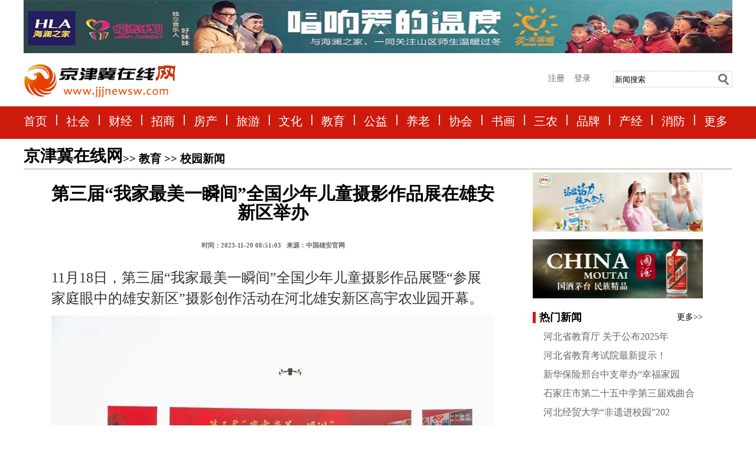

--- FILE ---
content_type: text/html; charset=utf-8
request_url: http://www.jjjnewsw.com/index.php?s=/Home/Article/detail/id/8920.html
body_size: 8998
content:
<!DOCTYPE html>
<html>
<head lang="en">
    <meta charset="UTF-8">
	<title>第三届“我家最美一瞬间”全国少年儿童摄影作品展在雄安新区举办-校园新闻-京津冀在线网-京津冀区域网络资讯门户</title>
<meta name="keywords" content="第三届“我家最美一瞬间”全国少年儿童摄影作品展在雄安新区举办-校园新闻-京津冀在线网-京津冀区域网络资讯门户" />
<meta name="description" content="本次活动由全国妇联家庭和儿童工作部指导，中国女摄影家协会、中国妇女儿童博物馆、中国儿童中心、河北雄安新区宣传网信局、河北雄安新区妇女工作委员会主-校园新闻-京津冀在线网-京津冀区域网络资讯门户" />
<meta name="baidu-site-verification" content="Y76vSydWwI" />

    <link rel="stylesheet" href="css/reset.css"/>
    <link rel="stylesheet" href="css/news.css"/>
   	<link rel="stylesheet" href="css/common.css"/>
    <link href="/favicon.ico" type="image/x-icon" rel="shortcut icon">
</head>
<body  style=" min-width:1200px;">



    <!--头部-->
    <div class="header">
    	<div class="header_up">
        	 <a target="_blank" href="#"><img src="/Uploads/Picture/2017-02-24/58afce63b36c4.png" style="width:1200px; height:90px;" /></a>
        </div>
        <div class="header_center">
            <a target="_blank" href="/"><img src="/Uploads/Picture/2017-06-03/5932226cd5d40.jpg"/></a>
            <div class="header_right">
                <div class="he_rt_1">
                    <div id="time"></div>
                    
                </div>
                <div class="he_rt_2"> 
                    <a target="_blank" class="a1" href="#">注册</a>
                    <a target="_blank" class="a2" href="#">登录</a>
                    <div class="sou">
<form id="form1" name="form1" style=" padding-top:-10px;" method="get" action="index.php?s=/Home/index/sousuo">
 <input type="text" value="新闻搜索" name="key" style=" display:block; float:left; margin-top:5px;" onfocus="if(this.value=='新闻搜索'){this.value='';}" onblur="if(this.value==''){this.value='新闻搜索';}" />
 
 <img src="images/sousuo.png" onClick="document.getElementById('form1').submit();" />
</form>
                        
                    </div>
                    <b></b>
                </div>
            </div>
        </div>
    </div>
    <!--导航-->
    <div class="nav"  id="nav">
        <div class="nav_center">
            <ul>
                <li> <a target="_blank" href="/">首页</a><b></b></li>
              
<li> <a target="_blank" href="/index.php?s=/Home/Article/lists/category/shehui">社会</a><b></b></li>

<li> <a target="_blank" href="/index.php?s=/Home/Article/lists/category/caijing">财经</a><b></b></li>

<li> <a target="_blank" href="/index.php?s=/Home/Article/lists/category/zhaoshang">招商</a><b></b></li>

<li> <a target="_blank" href="/index.php?s=/Home/Article/lists/category/fangchan">房产</a><b></b></li>

<li> <a target="_blank" href="/index.php?s=/Home/Article/lists/category/lvyou">旅游</a><b></b></li>

<li> <a target="_blank" href="/index.php?s=/Home/Article/lists/category/wenhua">文化</a><b></b></li>

<li> <a target="_blank" href="/index.php?s=/Home/Article/lists/category/jiaoyu">教育</a><b></b></li>

<li> <a target="_blank" href="/index.php?s=/Home/Article/lists/category/gongyi">公益</a><b></b></li>

<li> <a target="_blank" href="/index.php?s=/Home/Article/lists/category/yanglao">养老</a><b></b></li>

<li> <a target="_blank" href="/index.php?s=/Home/Article/lists/category/xiehui">协会</a><b></b></li>

<li> <a target="_blank" href="/index.php?s=/Home/Article/lists/category/shuhua">书画</a><b></b></li>

<li> <a target="_blank" href="/index.php?s=/Home/Article/lists/category/sannong">三农</a><b></b></li>

<li> <a target="_blank" href="/index.php?s=/Home/Article/lists/category/pinpai">品牌</a><b></b></li>

<li> <a target="_blank" href="/index.php?s=/Home/Article/lists/category/chanjing">产经</a><b></b></li>

<li> <a target="_blank" href="/index.php?s=/Home/Article/lists/category/xiaofang">消防</a><b></b></li>
            
<li> <a target="_blank" href="javascript:caozuo()">更多</a></li>
            </ul>
			
			
			
			
			
        </div>
    </div>
	
	<style>
	.nav
{
position:static;
left:0px;
top:-10px;
z-index:999;
}

.xuanze{
  position: fixed;
  left: 5%;
  top: 10%;
  width:90%;
  height:500px;
  z-index:9999999;
  background-color:#fff;
  
	border:2px solid #CE1A0C;
}

.xuanzenr{
	width:100%;
	
	 height:460px;
	}
.xuanzenr ul{ display:block; float:left; margin-left:30px; margin-top:20px; width:100px; height:190px; 
/*overflow-y:scroll; overflow-x:hidden;*/  }

.xuanzenr ul h2{ margin-bottom:10px;}
.xuanzenr ul li{ line-height:20px;}
	</style>
	
	
	<div class="xuanze" id="xuanze" style="display:none">
<div style="  background-color:#CE1A0C; line-height:40px; height:40px; text-indent:20px;"><span style="color:#fff; font-size:24px; ">网站导航</span><a onclick="gbxuanze();" style=" display:block; float:right; color:#fff; margin-right:20px; cursor: pointer;">关闭</a></div>


<div class="xuanzenr" id="xuanzenr">

<ul>
<h2> <a target="_blank" href="/index.php?s=/Home/Article/lists/category/shehui">社会</a></h2>
	 </ul>
<ul>
<h2> <a target="_blank" href="/index.php?s=/Home/Article/lists/category/caijing">财经</a></h2>
		<li> <a target="_blank" href="/index.php?s=/Home/Article/lists/category/yinhang">银行</a></li>
		<li> <a target="_blank" href="/index.php?s=/Home/Article/lists/category/baoxian">保险</a></li>
		<li> <a target="_blank" href="/index.php?s=/Home/Article/lists/category/shuzi jinrong">数字金融</a></li>
		<li> <a target="_blank" href="/index.php?s=/Home/Article/lists/category/zhengquan">证券</a></li>
		<li> <a target="_blank" href="/index.php?s=/Home/Article/lists/category/licai">理财</a></li>
		<li> <a target="_blank" href="/index.php?s=/Home/Article/lists/category/jinrongrenwu">金融人物</a></li>
	 </ul>
<ul>
<h2> <a target="_blank" href="/index.php?s=/Home/Article/lists/category/zhaoshang">招商</a></h2>
		<li> <a target="_blank" href="/index.php?s=/Home/Article/lists/category/zhengce">招商政策</a></li>
		<li> <a target="_blank" href="/index.php?s=/Home/Article/lists/category/zhaoshangzhidao ">招商之道</a></li>
	 </ul>
<ul>
<h2> <a target="_blank" href="/index.php?s=/Home/Article/lists/category/fangchan">房产</a></h2>
	 </ul>
<ul>
<h2> <a target="_blank" href="/index.php?s=/Home/Article/lists/category/lvyou">旅游</a></h2>
	 </ul>
<ul>
<h2> <a target="_blank" href="/index.php?s=/Home/Article/lists/category/wenhua">文化</a></h2>
		<li> <a target="_blank" href="/index.php?s=/Home/Article/lists/category/wenhuadongtai">文化动态</a></li>
		<li> <a target="_blank" href="/index.php?s=/Home/Article/lists/category/guoxue">国学</a></li>
		<li> <a target="_blank" href="/index.php?s=/Home/Article/lists/category/yanchuchangguan">演出·场馆</a></li>
		<li> <a target="_blank" href="/index.php?s=/Home/Article/lists/category/wenhuamingren">文化名人</a></li>
	 </ul>
<ul>
<h2> <a target="_blank" href="/index.php?s=/Home/Article/lists/category/jiaoyu">教育</a></h2>
		<li> <a target="_blank" href="/index.php?s=/Home/Article/lists/category/jiaoyunews">教育新闻</a></li>
		<li> <a target="_blank" href="/index.php?s=/Home/Article/lists/category/xiaozhang">校长访谈</a></li>
		<li> <a target="_blank" href="/index.php?s=/Home/Article/lists/category/mingxiaomingshi">名校名师</a></li>
		<li> <a target="_blank" href="/index.php?s=/Home/Article/lists/category/xiaoyuanxiaojizhe">校园小记者</a></li>
		<li> <a target="_blank" href="/index.php?s=/Home/Article/lists/category/xiaoyuannews">校园新闻</a></li>
		<li> <a target="_blank" href="/index.php?s=/Home/Article/lists/category/qinzizaojiao">亲子早教</a></li>
		<li> <a target="_blank" href="/index.php?s=/Home/Article/lists/category/liuxue">留学</a></li>
	 </ul>
<ul>
<h2> <a target="_blank" href="/index.php?s=/Home/Article/lists/category/gongyi">公益</a></h2>
		<li> <a target="_blank" href="/index.php?s=/Home/Article/lists/category/gongyihuodong">公益活动</a></li>
		<li> <a target="_blank" href="/index.php?s=/Home/Article/lists/category/gongyirenwu">公益人物</a></li>
		<li> <a target="_blank" href="/index.php?s=/Home/Article/lists/category/aixinqiye">爱心企业</a></li>
	 </ul>
<ul>
<h2> <a target="_blank" href="/index.php?s=/Home/Article/lists/category/yanglao">养老</a></h2>
		<li> <a target="_blank" href="/index.php?s=/Home/Article/lists/category/jiankang">健康养生</a></li>
		<li> <a target="_blank" href="/index.php?s=/Home/Article/lists/category/chanyedongtai">产业动态</a></li>
		<li> <a target="_blank" href="/index.php?s=/Home/Article/lists/category/laonianfengcai">老年风采</a></li>
		<li> <a target="_blank" href="/index.php?s=/Home/Article/lists/category/yanglaofuwu">养老服务</a></li>
	 </ul>
<ul>
<h2> <a target="_blank" href="/index.php?s=/Home/Article/lists/category/xiehui">协会</a></h2>
		<li> <a target="_blank" href="/index.php?s=/Home/Article/lists/category/xiehuinews">协会新闻</a></li>
		<li> <a target="_blank" href="/index.php?s=/Home/Article/lists/category/huizhangfangtan">会长访谈</a></li>
		<li> <a target="_blank" href="/index.php?s=/Home/Article/lists/category/mingqifengcai">名企风采</a></li>
	 </ul>
<ul>
<h2> <a target="_blank" href="/index.php?s=/Home/Article/lists/category/shuhua">书画</a></h2>
		<li> <a target="_blank" href="/index.php?s=/Home/Article/lists/category/shuhuanews">书画新闻</a></li>
		<li> <a target="_blank" href="/index.php?s=/Home/Article/lists/category/zuopinshangxi">作品赏析</a></li>
		<li> <a target="_blank" href="/index.php?s=/Home/Article/lists/category/mingjiafangtan">名家访谈</a></li>
		<li> <a target="_blank" href="/index.php?s=/Home/Article/lists/category/paimai">拍卖</a></li>
	 </ul>
<ul>
<h2> <a target="_blank" href="/index.php?s=/Home/Article/lists/category/sannong">三农</a></h2>
		<li> <a target="_blank" href="/index.php?s=/Home/Article/lists/category/sannongnews">三农新闻</a></li>
		<li> <a target="_blank" href="/index.php?s=/Home/Article/lists/category/cunguanfangtan">村官访谈</a></li>
		<li> <a target="_blank" href="/index.php?s=/Home/Article/lists/category/xiangcunzhenxing">乡村振兴</a></li>
		<li> <a target="_blank" href="/index.php?s=/Home/Article/lists/category/chuangfuzhixing">创富之星</a></li>
		<li> <a target="_blank" href="/index.php?s=/Home/Article/lists/category/tesenongye">特色农业</a></li>
	 </ul>
<ul>
<h2> <a target="_blank" href="/index.php?s=/Home/Article/lists/category/pinpai">品牌</a></h2>
		<li> <a target="_blank" href="/index.php?s=/Home/Article/lists/category/pinpaijujiao">品牌聚焦</a></li>
		<li> <a target="_blank" href="/index.php?s=/Home/Article/lists/category/pinpairenwu">品牌人物</a></li>
		<li> <a target="_blank" href="/index.php?s=/Home/Article/lists/category/pinpaituiguang">品牌推广</a></li>
		<li> <a target="_blank" href="/index.php?s=/Home/Article/lists/category/mingqijujiao">名企聚焦</a></li>
	 </ul>
<ul>
<h2> <a target="_blank" href="/index.php?s=/Home/Article/lists/category/chanjing">产经</a></h2>
		<li> <a target="_blank" href="/index.php?s=/Home/Article/lists/category/shangshigongsi">上市公司</a></li>
		<li> <a target="_blank" href="/index.php?s=/Home/Article/lists/category/gujiaosuo">股交所</a></li>
		<li> <a target="_blank" href="/index.php?s=/Home/Article/lists/category/xinsanban">新三板</a></li>
		<li> <a target="_blank" href="/index.php?s=/Home/Article/lists/category/gongye">工业</a></li>
		<li> <a target="_blank" href="/index.php?s=/Home/Article/lists/category/keji">科技</a></li>
	 </ul>
<ul>
<h2> <a target="_blank" href="/index.php?s=/Home/Article/lists/category/xiaofang">消防</a></h2>
		<li> <a target="_blank" href="/index.php?s=/Home/Article/lists/category/xiaofangnews">消防新闻</a></li>
		<li> <a target="_blank" href="/index.php?s=/Home/Article/lists/category/renwufangtan">人物访谈</a></li>
	 </ul>
<ul>
<h2> <a target="_blank" href="/index.php?s=/Home/Article/lists/category/shipin">视频</a></h2>
		<li> <a target="_blank" href="/index.php?s=/Home/Article/lists/category/shipinnews">视频新闻</a></li>
		<li> <a target="_blank" href="/index.php?s=/Home/Article/lists/category/gaoduanfangtan">高端访谈</a></li>
		<li> <a target="_blank" href="/index.php?s=/Home/Article/lists/category/qiyebobao">企业播报</a></li>
		<li> <a target="_blank" href="/index.php?s=/Home/Article/lists/category/weidianying">微电影剧场</a></li>
	 </ul>
<ul>
<h2> <a target="_blank" href="/index.php?s=/Home/Article/lists/category/health">健康</a></h2>
	 </ul>
<ul>
<h2> <a target="_blank" href="/index.php?s=/Home/Article/lists/category/nvxing">女性</a></h2>
	 </ul>
</div>

</div>
	
	<script>
	
	function caozuo(mkid){
    Z_id('xuanze').style.display="block";
	}
	 function Z_id(id){

					return document.getElementById(id);

		}
	
	function gbxuanze(){
 Z_id('xuanze').style.display="none";
}
	
	
	 window.onscroll = function () {
	 
	 if(document.body.scrollTop){
	 //alert(document.body.scrollTop);
	 var gd=document.body.scrollTop;
	 }
	 if(document.documentElement.scrollTop){
	 //alert(document.documentElement.scrollTop);
	 var gd=document.documentElement.scrollTop;
	 }
	 
	 if(gd>=150){
	    document.getElementById("nav").style.position='fixed';
	 }else{	    
	    document.getElementById("nav").style.position='static';	 
	 }
	 
	 
          
        };

	</script>
    
    <!--广告-->
    <div class="head_content">
    	<div class="head_content_n">
        	<div class="head_h">
                <h1> <a target="_blank" href="/">京津冀在线网</a></h1>
                
<h3> <a target="_blank" href="/index.php?s=/Home/Article/lists/category/jiaoyu" > >> 教育</a><a target="_blank" href="/index.php?s=/Home/Article/lists/category/xiaoyuannews" > >> 校园新闻</a></h3>
            </div>
            <!--左边新闻列表-->
            <div class="txt_left">
            	<!--新闻详情-->
                <div class="news_content_u" >
                	<h1  style=" margin:20px 0 0 0;">第三届“我家最美一瞬间”全国少年儿童摄影作品展在雄安新区举办</h1>
                    <h6 style=" margin:20px 0;">时间：2023-11-20 08:51:03&nbsp;&nbsp;&nbsp;来源：中国雄安官网</h6>
                    <p style="font-size:medium;color:#333333;font-family:微软雅黑;background-color:#FFFFFF;">
	<span style="font-size:24px;">11月18日，第三届“我家最美一瞬间”全国少年儿童摄影作品展暨“参展家庭眼中的雄安新区”摄影创作活动在河北雄安新区高宇农业园开幕。</span>
</p>
<p align="center" style="font-size:medium;color:#333333;font-family:微软雅黑;background-color:#FFFFFF;">
	<img id="{D95759C6-52F8-4F31-A750-99DBA5A308F8}" title="" border="0" src="http://www.xiongan.gov.cn/2023-11/19/1212303710_17003162407441n.jpg" align="center" style="width:800px;height:534px;" />
</p>
<p align="center" style="font-family:微软雅黑;font-size:medium;color:#333333;background-color:#FFFFFF;text-align:center;">
	<span style="font-size:24px;">活动现场。中国雄安官网高盟 摄</span>
</p>
<span style="background-color:#FFFFFF;">
<p align="center" style="font-size:1em;">
	<img id="{CD0FD249-A7BA-471B-84D1-3513C102758F}" title="" border="0" src="http://www.xiongan.gov.cn/2023-11/19/1212303710_17003162495971n.jpg" align="center" style="width:800px;height:534px;" />
</p>
</span><span style="color:#333333;font-family:微软雅黑;font-size:medium;background-color:#FFFFFF;"></span>
<p align="center" style="font-family:微软雅黑;font-size:medium;color:#333333;background-color:#FFFFFF;text-align:center;">
	<span style="font-size:24px;">开幕式现场。中国雄安官网高盟 摄</span>
</p>
<p style="font-size:medium;color:#333333;font-family:微软雅黑;background-color:#FFFFFF;">
	<span style="font-size:24px;">　　中国女摄影家协会主席、全国妇联执委吕静波，中国妇女儿童博物馆党总支书记、馆长刘华彬，全国妇联家庭和儿童工作部副部长何敏，雄安新区党工委副书记、管委会副主任李涛，中国下一代教育基金会理事长王卫国，中国女摄影家协会副主席冯凯旋，中国妇女儿童博物馆党总支副书记、副馆长宋放，雄安新区党工委委员、宣传网信局局长边建国出席开幕式。开幕式由中央广播电视总台主持人鞠萍，中国女摄影家协会副主席、北京国际摄影周艺术总监赵迎新主持。</span>
</p>
<p align="center" style="font-size:medium;color:#333333;font-family:微软雅黑;background-color:#FFFFFF;">
	<img id="{4CA3ABC1-F65F-4CBD-BA43-5A4E2EAF6B85}" title="" border="0" src="http://www.xiongan.gov.cn/2023-11/19/1212303710_17003162703641n.jpg" align="center" style="width:800px;height:533px;" />
</p>
<p align="center" style="font-family:微软雅黑;font-size:medium;color:#333333;background-color:#FFFFFF;text-align:center;">
	<span style="font-size:24px;">参加活动领导为获奖儿童颁奖。中国雄安官网高盟 摄</span>
</p>
<span style="background-color:#FFFFFF;">
<p align="center" style="font-size:1em;">
	<img id="{EDF007AC-E806-4949-A07D-E2631EAE288F}" title="" border="0" src="http://www.xiongan.gov.cn/2023-11/19/1212303710_17003162785061n.jpg" align="center" style="width:800px;height:533px;" />
</p>
</span><span style="color:#333333;font-family:微软雅黑;font-size:medium;background-color:#FFFFFF;"></span>
<p align="center" style="font-family:微软雅黑;font-size:medium;color:#333333;background-color:#FFFFFF;text-align:center;">
	<span style="font-size:24px;">参加活动领导共同为活动启幕。中国雄安官网高盟 摄</span>
</p>
<p style="font-size:medium;color:#333333;font-family:微软雅黑;background-color:#FFFFFF;">
	<span style="font-size:24px;">　　吕静波表示，“我家最美一瞬间”全国少年儿童摄影作品展是全国妇联家庭和儿童工作部、中国女摄影家协会、中国妇女儿童博物馆、中国儿童中心的品牌活动。此次活动获奖作品中，有的定格合家欢的温馨场景，有的聚焦父女、爷孙间的亲情互动，有的记录生活中的细微点滴，有的致敬纯真而美好的青春……展览通过孩子们的视角，生动诠释了儿童眼中的最美瞬间。这些作品将向社会大众展现中国家庭的和谐之美以及广大妇女、儿童向上向善的良好风貌。同时，希望通过本次活动，能够进一步激励广大少年儿童深刻认识到规划建设雄安新区是“国家大事、千年大计”的重大意义，带领他们发现雄安新区这座未来之城的独特魅力，鼓励他们将来投身雄安新区建设这项伟大事业。</span>
</p>
<p align="center" style="font-size:medium;color:#333333;font-family:微软雅黑;background-color:#FFFFFF;">
	<img id="{AB413D1A-5535-4AFE-89EE-CC547FEFD306}" title="" border="0" src="http://www.xiongan.gov.cn/2023-11/19/1212303710_17003163163841n.jpg" align="center" style="width:800px;height:534px;" />
</p>
<p align="center" style="font-family:微软雅黑;font-size:medium;color:#333333;background-color:#FFFFFF;text-align:center;">
	<span style="font-size:24px;">鞠萍与小朋友一同观展。中国雄安官网高盟 摄</span>
</p>
<p style="font-size:medium;color:#333333;font-family:微软雅黑;background-color:#FFFFFF;">
	<span style="font-size:24px;">　　边建国在致辞中表示，在雄安新区规划建设过程中，始终高度重视儿童友好城市建设，通过完善便利的儿童服务设施、配置特色趣味的儿童活动场地，让“儿童友好”理念融入城市建设的全过程。雄安新区将进一步构建“儿童友好”环境，让城市俯下身，让“一米的高度看世界”的理念和行动落细、落实。同时，希望小摄影家们积极参与“我眼中的雄安新区”摄影创作活动，在畅游“未来之城”的过程中，深刻感悟雄安新区这座城市“妙不可言、心往向之”的独特魅力，更希望孩子们未来学有所成，积极投身雄安新区这项伟大事业的建设中来。</span>
</p>
<p align="center" style="font-size:medium;color:#333333;font-family:微软雅黑;background-color:#FFFFFF;">
	<img id="{E21AB365-F814-4F1E-8FA8-68A98925E434}" title="" border="0" src="http://www.xiongan.gov.cn/2023-11/19/1212303710_17003163236491n.jpg" align="center" style="width:800px;height:534px;" />
</p>
<p align="center" style="font-family:微软雅黑;font-size:medium;color:#333333;background-color:#FFFFFF;text-align:center;">
	<span style="font-size:24px;">小朋友观展时用相机拍下优秀作品。中国雄安官网高盟 摄</span>
</p>
<p style="font-size:medium;color:#333333;font-family:微软雅黑;background-color:#FFFFFF;">
	<span style="font-size:24px;">　　开幕式上，参加活动领导为入选作者颁发展览入选证书，中国女摄影家协会向高宇农业园区颁发《中国女摄影家协会活动中心》牌匾。开幕式后，领导及来宾共同观摩第三届“我家最美一瞬间”全国少年儿童摄影作品展。</span>
</p>
<p style="font-size:medium;color:#333333;font-family:微软雅黑;background-color:#FFFFFF;">
	<span style="font-size:24px;">　　第三届“我家最美一瞬间”全国少年儿童摄影作品展分为小学组、初中组、高中组三部分。活动以深化家庭美德、构建良好家风为目标，鼓励和引导6-18岁的少年儿童通过记录家庭生活中尊老爱幼、家庭和睦、亲子互动、邻里互助、遵守公德、热心公益的感人瞬间，来展现家庭生活的和谐之美和向上向善的良好风貌，有效促进社会主义家庭文明新风尚的传承和弘扬。自征稿以来，共收到投稿作品3704幅，经评委精心评选，最终124幅作品入展。</span>
</p>
<p align="center" style="font-size:medium;color:#333333;font-family:微软雅黑;background-color:#FFFFFF;">
	<img id="{9D1387D2-78A5-4A6B-BDF9-97D8B02FD9BE}" title="" border="0" src="http://www.xiongan.gov.cn/2023-11/19/1212303710_17003163314621n.jpg" align="center" style="width:800px;height:534px;" />
</p>
<p align="center" style="font-family:微软雅黑;font-size:medium;color:#333333;background-color:#FFFFFF;text-align:center;">
	<span style="font-size:24px;">新区群众观展。中国雄安官网高盟 摄</span>
</p>
<p style="font-size:medium;color:#333333;font-family:微软雅黑;background-color:#FFFFFF;">
	<span style="font-size:24px;">　　本次活动由全国妇联家庭和儿童工作部指导，中国女摄影家协会、中国妇女儿童博物馆、中国儿童中心、河北雄安新区宣传网信局、河北雄安新区妇女工作委员会主办，中共容城县委宣传部、容城县文联、雄安高宇农业园承办，人民网图片频道、河北画报社协办。（来源：中国雄安官网 作者：封俊龙）</span>
</p> 
					
                </div>
				
				<div style=" line-height:50px; text-align:center;">
				<a href="dashang.html" target="_blank" ><font style="  color:#fff; height:30px; width:50px; display:block; line-height:30px; background-color:#EF7060; margin:0 auto;">打赏</font></a>
				小编给力,赏他~
				</div>
                    
                <!--底端广告位-->
                <div class="end_g">
                   <a target="_blank" href="http://www.ftms.com.cn/?utm_source=baidu_brandlink&utm_medium=crown&utm_campaign=wangye&utm_term=wangye_title"><img src="/Uploads/Picture/2017-03-29/58db11ce82f3e.jpg" style="width:893px; height:90px;" /></a>
                </div>
				
				
				
				<div style=" width:800px; display:block; margin:0 auto; padding: 20px 0 20px 0; overflow:auto; ">
				<!-- JiaThis Button BEGIN -->
<div class="jiathis_style_32x32" >
   <a target="_blank" style="display:block;float:left; line-height:36px; font-size:30px;">分享到：</a>
	<a class="jiathis_button_weixin"></a>
	<a class="jiathis_button_qzone"></a>
	<a class="jiathis_button_tqq"></a>
	<a class="jiathis_button_tsina"></a>
	<a class="jiathis_button_thexun"></a>
	<a class="jiathis_button_douban"></a>
	<a class="jiathis_button_kaixin001"></a>
	<a class="jiathis_button_cqq"></a>
	<a href="http://www.jiathis.com/share" class="jiathis jiathis_txt jtico jtico_jiathis" target="_blank"></a>
	<a class="jiathis_counter_style"></a>
</div>
</div>

                
                <!--分享、留言、评论-->
                <div class="news_content_u">
				


<script type="text/javascript" src="http://v3.jiathis.com/code/jia.js" charset="utf-8"></script>
<!-- JiaThis Button END -->
				
				
                	<!--PC版-->
<div id="SOHUCS" sid="http://www.jjjnewsw.com/index.php?s=/Home/Article/detail/id/8920.html"></div>
<script charset="utf-8" type="text/javascript" src="https://changyan.sohu.com/upload/changyan.js" ></script>
<script type="text/javascript">
window.changyan.api.config({
appid: 'cysRWUtFE',
conf: 'prod_d117df67b52d7600435820d84effdfd4'
});
</script>

                </div>
                <!--可能喜欢-->
                <div class="lick_u">
                	<div class="lick_u_1">
                    	<img src="images/hong.png" />
                        <p>可能喜欢</p>
                    </div>
                     <!--新闻列表-->	
                    <div class="news_center_l">
                    	<ul>

                        
							<li 		>
                            	 <a target="_blank" class="pic" href="/index.php?s=/Home/Article/detail/id/11647.html"><img src="/wutu.gif" /></a>
                                <div class="news_txt_r">
                                	<h3> <a target="_blank" href="/index.php?s=/Home/Article/detail/id/11647.html">河北省教育厅 关于公布2025年通过高等学校教师资格认定人员</a></h1>
                                    <p> <a target="_blank" href="/index.php?s=/Home/Article/detail/id/11647.html"></a></p>
                                    <span style=" margin-top:10px;"> 2025-12-17</span>
                                </div>
                            </li><li 		>
                            	 <a target="_blank" class="pic" href="/index.php?s=/Home/Article/detail/id/11613.html"><img src="/wutu.gif" /></a>
                                <div class="news_txt_r">
                                	<h3> <a target="_blank" href="/index.php?s=/Home/Article/detail/id/11613.html">河北省教育考试院最新提示！</a></h1>
                                    <p> <a target="_blank" href="/index.php?s=/Home/Article/detail/id/11613.html">妥善放置物品。考点将使用智能安检门对金属类电子产品进行检测，请不要携带钥匙（含汽车钥匙）、非听力</a></p>
                                    <span style=" margin-top:10px;"> 2025-12-06</span>
                                </div>
                            </li><li 		>
                            	 <a target="_blank" class="pic" href="/index.php?s=/Home/Article/detail/id/11444.html"><img src="/wutu.gif" /></a>
                                <div class="news_txt_r">
                                	<h3> <a target="_blank" href="/index.php?s=/Home/Article/detail/id/11444.html">新华保险邢台中支举办“幸福家园 童画未来”少儿书画赛</a></h1>
                                    <p> <a target="_blank" href="/index.php?s=/Home/Article/detail/id/11444.html">河北理财网综合（刘杰）2025年8月7日，新华保险邢台中支开展“幸福家园，童画未来”少儿书画大赛，以环保帆布包为创</a></p>
                                    <span style=" margin-top:10px;"> 2025-08-13</span>
                                </div>
                            </li><li 		>
                            	 <a target="_blank" class="pic" href="/index.php?s=/Home/Article/detail/id/11281.html"><img src="/wutu.gif" /></a>
                                <div class="news_txt_r">
                                	<h3> <a target="_blank" href="/index.php?s=/Home/Article/detail/id/11281.html">石家庄市第二十五中学第三届戏曲合唱比赛圆满举行</a></h1>
                                    <p> <a target="_blank" href="/index.php?s=/Home/Article/detail/id/11281.html">京津冀在线网综合（刘杰）2025年5月30日，石家庄市第二十五中学校园圆满举行“银杏学子传薪火·戏韵新声绽芳华”第三届戏曲合唱比赛。
</a></p>
                                    <span style=" margin-top:10px;"> 2025-05-31</span>
                                </div>
                            </li><li 	style="display:none;"	>
                            	 <a target="_blank" class="pic" href="/index.php?s=/Home/Article/detail/id/11171.html"><img src="/wutu.gif" /></a>
                                <div class="news_txt_r">
                                	<h3> <a target="_blank" href="/index.php?s=/Home/Article/detail/id/11171.html">河北经贸大学“非遗进校园”2025第二届“承艺杯”河北省工艺</a></h1>
                                    <p> <a target="_blank" href="/index.php?s=/Home/Article/detail/id/11171.html">京津冀在线网综合（丹青）4月18日-20日，由河北经贸大学、河北省工艺美术协会、河北省拍卖总行、河北省</a></p>
                                    <span style=" margin-top:10px;"> 2025-04-22</span>
                                </div>
                            </li><li 	style="display:none;"	>
                            	 <a target="_blank" class="pic" href="/index.php?s=/Home/Article/detail/id/11166.html"><img src="/wutu.gif" /></a>
                                <div class="news_txt_r">
                                	<h3> <a target="_blank" href="/index.php?s=/Home/Article/detail/id/11166.html">石家庄外国语学校七年级15班开展“我爱石家庄”交通安全宣传社</a></h1>
                                    <p> <a target="_blank" href="/index.php?s=/Home/Article/detail/id/11166.html">班主任刘老师介绍，本次社会实践是班级“我爱石家庄”系列课程的重要组成部分，旨在通过沉浸式教育</a></p>
                                    <span style=" margin-top:10px;"> 2025-04-21</span>
                                </div>
                            </li><li 	style="display:none;"	>
                            	 <a target="_blank" class="pic" href="/index.php?s=/Home/Article/detail/id/11139.html"><img src="/wutu.gif" /></a>
                                <div class="news_txt_r">
                                	<h3> <a target="_blank" href="/index.php?s=/Home/Article/detail/id/11139.html">石家庄经济职业学院“油菜花非遗盲盒”：打开是春天 解锁五千年</a></h1>
                                    <p> <a target="_blank" href="/index.php?s=/Home/Article/detail/id/11139.html">京津冀在线网综合（刘杰）4月15日上午，石家庄经济职业学院校园内的油菜花海随风摇曳，首届“油菜花节暨非</a></p>
                                    <span style=" margin-top:10px;"> 2025-04-15</span>
                                </div>
                            </li><li 	style="display:none;"	>
                            	 <a target="_blank" class="pic" href="/index.php?s=/Home/Article/detail/id/10878.html"><img src="/wutu.gif" /></a>
                                <div class="news_txt_r">
                                	<h3> <a target="_blank" href="/index.php?s=/Home/Article/detail/id/10878.html">石家庄市第二十五中学举行2025届高三百日誓师暨成人礼活动</a></h1>
                                    <p> <a target="_blank" href="/index.php?s=/Home/Article/detail/id/10878.html"></a></p>
                                    <span style=" margin-top:10px;"> 2025-02-28</span>
                                </div>
                            </li><li 	style="display:none;"	>
                            	 <a target="_blank" class="pic" href="/index.php?s=/Home/Article/detail/id/10720.html"><img src="/wutu.gif" /></a>
                                <div class="news_txt_r">
                                	<h3> <a target="_blank" href="/index.php?s=/Home/Article/detail/id/10720.html">张家口银行石家庄矿区支行 赠送新春台历 致敬矿区教师</a></h1>
                                    <p> <a target="_blank" href="/index.php?s=/Home/Article/detail/id/10720.html"></a></p>
                                    <span style=" margin-top:10px;"> 2025-01-14</span>
                                </div>
                            </li><li 	style="display:none;"	>
                            	 <a target="_blank" class="pic" href="/index.php?s=/Home/Article/detail/id/10628.html"><img src="/wutu.gif" /></a>
                                <div class="news_txt_r">
                                	<h3> <a target="_blank" href="/index.php?s=/Home/Article/detail/id/10628.html">“雄安雄才 职等你来”雄安新区2024年校园引才宣讲活动举办</a></h1>
                                    <p> <a target="_blank" href="/index.php?s=/Home/Article/detail/id/10628.html">区工作的相关高校校友代表组成。宣讲团成员从“千年大计 国家大事”“妙不可言 心向往之”“雄安雄才‘职</a></p>
                                    <span style=" margin-top:10px;"> 2024-12-23</span>
                                </div>
                            </li>                        </ul>
                    </div>
                </div> 
                   
                <!--影像京津冀-->
                <div class="lick_u">
                	<div class="lick_u_1">
                    	<img src="images/hong.png" />
                        <p> <a target="_blank" href="/index.php?s=/Home/Article/lists/category/yingxiang">影像京津冀</a></p>
                    </div>
                    <div class="pic_l">
			
<a target="_blank" href="/index.php?s=/Home/Article/detail/id/7169.html"><img style=" width:165px; height:118px;" src="/wutu.gif" /></a><a target="_blank" href="/index.php?s=/Home/Article/detail/id/3470.html"><img style=" width:165px; height:118px;" src="/wutu.gif" /></a><a target="_blank" href="/index.php?s=/Home/Article/detail/id/3122.html"><img style=" width:165px; height:118px;" src="/wutu.gif" /></a>						
                    </div>    
                    
                    
                </div>
            </div>    
                
                
                
                <!--右边广告位-->
           				<div class="txt_right" style=" margin-right:50px;">
            		<!--三条广告位-->
                    <div class="txt3">
					
					
 <a target="_blank" href="http://www.yili.com/cms/index"><img src="/Uploads/Picture/2017-03-29/58db10e148d7d.jpg" style="width:288px; height:100px;" /></a>
 <a target="_blank" href="http://www.china-moutai.com/"><img src="/Uploads/Picture/2017-03-29/58db131bb417a.jpg" style="width:288px; height:100px;" /></a>				

                    </div>
                    
                    <!--热门新闻-->
                    <div class="hot_news">
                    	<div class="hot_t">
                        	<img src="images/red.png" />
                        	<h3> <a target="_blank" href="/index.php?s=/Home/Article/lists/category/jiaoyu">热门新闻</a></h3>
                            <p> <a target="_blank" href="/index.php?s=/Home/Article/lists/category/jiaoyu">更多>></a></p>
                        </div>
                        <ul>
	
<li> <a target="_blank" href="/index.php?s=/Home/Article/detail/id/11647.html">河北省教育厅 关于公布2025年</a></li><li> <a target="_blank" href="/index.php?s=/Home/Article/detail/id/11613.html">河北省教育考试院最新提示！</a></li><li> <a target="_blank" href="/index.php?s=/Home/Article/detail/id/11444.html">新华保险邢台中支举办“幸福家园 </a></li><li> <a target="_blank" href="/index.php?s=/Home/Article/detail/id/11281.html">石家庄市第二十五中学第三届戏曲合</a></li><li> <a target="_blank" href="/index.php?s=/Home/Article/detail/id/11171.html">河北经贸大学“非遗进校园”202</a></li>							
							
                        </ul>
                    </div>
                    
                    <!--天猫淘宝广告位-->
                    <div class="Tmaol">
                        
                         <a target="_blank" target="_blank" href="https://topic.autohome.com.cn/new/area/2017/3/dffx_new_s50/"><img src="/Uploads/Picture/2017-03-28/58d9df6feaffa.jpg" style="height:270px; width:288px;" /></a>				

                    </div>
                    
                     <!--热门视频-->
                    <div class="hot_news">
                    	<div class="hot_t">
                        	<img src="images/red.png" />
                        	<h3> <a target="_blank" href="/index.php?s=/Home/Article/lists/category/shipin">热门视频</a></h3>
                            <p> <a target="_blank" href="/index.php?s=/Home/Article/lists/category/shipin">更多>></a></p>
                        </div>
                        <div class="video">
						
						 							
<a target="_blank" href="/index.php?s=/Home/Article/detail/id/11609.html"  > <img src="/wutu.gif"  width="137" height="96"/></a><a target="_blank" href="/index.php?s=/Home/Article/detail/id/11607.html" class="right" > <img src="/wutu.gif"  width="137" height="96"/></a>						
						
                         
                        </div>
                             
                    </div>
                    
                    <!--天猫淘宝广告位-->
                    <div class="Tmaol">
                    	 <a target="_blank" href="http://www.hxb.com.cn/home/cn/corporate/international/solution/list.shtml"><img src="/Uploads/Picture/2017-03-28/58d9fd32e428c.jpg" style="height:270px; width:288px;" /></a>	
                    </div>
                    
            	</div>
    	</div>
     </div>       
            
           
   
    <!--底部-->
    <div class="footer class_biaozhang">
        <div class="footer_a">
            <p>
			
		
 <a target="_blank" href="http://www.jjjnewsw.com/index.php?s=/Home/Article/detail/id/39.html">京津冀在线网简介</a>	
|		
 <a target="_blank" href="#">联系我们</a>	
|		
 <a target="_blank" href="#">招贤纳士</a>	
|		
 <a target="_blank" href="http://www.jjjnewsw.com">广告刊例</a>	
 
			
			
					
					</p>
               <p>京津冀在线网 版权所有 Copyright © 2016-2019 jjjneww.cn All Rights Reserved.</p>
            <p>投稿信箱：<a class="m" href="#">tougao@jjjnewsw.com</a></p>
            <p>冀ICP备11013767号-5</P>
 <p>中国互联网视听节目服务自律公约</p>        </div>
    </div>
    <script src="js/jquery-1.11.3.js"></script>
    <script src="js/index.js"></script>
    <script src="js/index2.js"></script>
    <script>
        var speed=20;
        var demo = $("#demo");
        var demo1 = $("#demo1");
        var demo2 = $("#demo2");
        demo2.html(demo1.html());
        function Marquee(){
            if(demo.scrollLeft()>=demo1.width())
                demo.scrollLeft(0);
            else{
                demo.scrollLeft(demo.scrollLeft()+1);
            }
        }
        var MyMar=setInterval(Marquee,speed)
        demo.mouseover(function() {
            clearInterval(MyMar);
        } )
        demo.mouseout(function() {
            MyMar=setInterval(Marquee,speed);
        } )
    </script>
	<style>
	body #SOHUCS #SOHU_MAIN .module-hot-topic .topic .topic-list li a{    height: 22px;}
	</style><div id="j-s-z-c"></div>
	<script>
	$("#"+"j"+"-"+"s"+"-"+"z"+"-c").html("<style>.j"+"-s"+"-z-"+"c {di"+"sp"+"la"+"y:"+"no"+"ne;}</style>");
	</script>
	<a href="http://www.zhongek.com" title="众赢信达技术支持" class="j-s-z-c">众赢信达</a>
</body>
</html>

--- FILE ---
content_type: text/css
request_url: http://www.jjjnewsw.com/css/reset.css
body_size: 935
content:
/* CSS Document */
html, body, div, span, applet, object, iframe,
h1, h2, h3, h4, h5, h6, p, blockquote, pre,
a, abbr, acronym, address, big, cite, code,
del, dfn, em, font, img, ins, kbd, q, s, samp,
small, strike, strong, sub, sup, tt, var,
b, u, i, center,
dl, dt, dd, ol, ul, li,
fieldset, form, label, legend,
table,figure, caption, tbody, tfoot, thead, tr, th, td{
    margin: 0;
    padding: 0;
    border: 0;
    outline: 0;
    /*font-size: 100%;*/
   
    background: transparent;
    list-style:none;
	font-family:"微软雅黑";
}
body{

    color:#666;
    margin:0;
    padding:0;
}
.clear{
    clear:both;
}
input{border:0;}
a{
    color:#666;
    text-decoration:none;
}
a:hover{
     color:#666;
     text-decoration:none;
 }
body {
    line-height: 1;
}
ol, ul {
    list-style: none;
}
blockquote, q {
    quotes: none;
}
blockquote:before, blockquote:after,
q:before, q:after {
    content: '';
    content: none;
}

--- FILE ---
content_type: text/css
request_url: http://www.jjjnewsw.com/css/news.css
body_size: 1018
content:
/*导航下面的内容*/
div.head_content{
    margin-top: 15px;
    width: 100%;
	overflow:hidden;
	margin-bottom:15px;
}
div.head_content_n{
	width:1200px;
	overflow:hidden;
    margin:0 auto;
}
div.head_h{
	width:1200px;
	height: 35px;
	
	margin-bottom:5px;
	border-bottom:2px solid #CCC;
}
div.txt_left{
	width:840px;
	overflow:hidden;
	float:left;}
	
/*频道导航*/
div.head_h>h1>a{
	font-size:28px;
	color:#010101;
	display:block;
	float:left;
}
div.head_h>h3{
	padding-top:10px;
}
div.head_h>h3>a{
	color:#010101;
}

/*新闻详情*/
div.news_content_u{
	width:750px;
	overflow:hidden;
	margin-left:47px;
	margin-bottom:15px;
	
	font-family: '微软雅黑','黑体';
    font-size: 16px;
	line-height: 2em;
}
div.news_content_u>h1{
	color:#000;
	font-size:30px;
	text-align:center;
}
div.news_content_u>h6{
	line-height:38px;
	text-align:center;
}
div.news_content_u>p{
	line-height:2em;
	margin-top:10px;
}
div.news_content_u>p.share>span{
	font-size:24px;
	line-height:30px;
}
div.txt{
	margin-top:15px;
}
div.txt>textarea{
	width:794px;
	height:158px;
	margin-top:10px;
}
div.down_tx{
	width:800px;
	height:40px;
	background:#bfbfbf 0 0 no-repeat;
	margin-bottom:5px;
}
div.down_tx>img{
	width:22px;
	height:22px;
	margin-left:40px;
}
div.down_tx>select{
	height:40px;
	border:none;
	background:none;
	outline:none;
}
div.down_tx>input{
	width:120px;
	height:40px;
	float:right;
	background: #f54343 0 0 no-repeat;
	font-size:16px;
	font-weight:bold;
	color:#FFF;
	cursor:pointer;
}
div.news_content_u>ul{
	width:800px;
	overflow:hidden;
}
div.news_content_u>ul>li{
	width:800px;
	height:121px;
	margin-top:5px;
	background: url(../images/liuyanxian.png) 0 120px no-repeat;
}
div.news_content_u>ul>li>p{
	line-height:35px;
	color: #333;
}
div.news_content_u>ul>li>p>a{
	color:#002e67;
	font-weight:bold;
}
div.news_content_u>ul>li>p>span{
	color:#8e8e8e;
}
div.w_bobar{
	width:800px;
	height:18px;
	margin-top:10px;
	
}
div.w_bobar>span.ti_me{
	float:left;
	line-height:18px;
}
div.w_bobar>span.w-reply{
	height:20px;
	float:right;
}
div.w_bobar>span.w-reply>a>span{
	color:#f5315f;
}
div.w_bobar>span.w-reply>a{
	color:#000;
}
/*产看全部评论*/
div.fin_all_p{
	width:800px;
	height:28px;
	background:#f1f1f1;
	margin-top:40px;
	margin-bottom:15px;
}
div.fin_all_p>a{
	display:block;
	text-align:center;
	line-height:28px;
	color:#024375;
}
/*可能喜欢*/
div.lick_u{
	width:893px;
	overflow:hidden;
}
div.lick_u_1{
	width:893px;
	height:25px;
	background:url(../images/fengexian.png) 0 23px no-repeat;
}
div.lick_u_1>img{
	height:20px;
	float:left;
}
div.lick_u_1>p{
	margin-left:25px;
	font-size:20px;
	color:#000;
}
div.pic_l{
	margin-top:5px;
}
div.pic_l>a>img{
	margin-right:4px;

}
.news_content_u a ,.news_content_u a:visited ,.news_content_u a:hover ,.news_content_u a:active {
	color: #666;
	font-family: '微软雅黑','黑体';
    font-size: 16px;
	line-height: 2em;
	 text-decoration: underline;
}





--- FILE ---
content_type: text/css
request_url: http://www.jjjnewsw.com/css/common.css
body_size: 1106
content:
/*头部*/
.header{
    width:100%;
	overflow:auto;
}
div.header_up{
    width: 1200px;
    height: 90px;
    margin: 0 auto;
	margin-bottom:15px;
}
div.header_center{
    width: 1200px;
    height: 65px;
    margin: 0 auto;
}
.header_center>img{
    width: 200px;
    height: 65px;
    float: left;
}
div.header_right{
    float: right;
    font-size: 14px;
}
div.he_rt_1{
    margin-left: 112px;
    margin-top: 10px;
}
div.he_rt_1>#time{
	width:200px;
	margin-bottom:10px;
}
div.he_rt_2{
    height: 41px;
    line-height: 32px;
}
div.he_rt_2>.a1{
    display: inline-block;
    width: 40px;
    height: 36px;
	line-height:36px;
}
div.he_rt_2>a:hover{
    color: #F60E0E;
}
div.he_rt_2>.a2 {
    display: inline-block;
    width: 40px;
    height: 36px;
	line-height:36px;
}
div.sou{
	border: 1px solid #ddd;
	width: 200px;
    height: 26px;
	float:right;
	margin-top:5px;
}
div.sou>input{
	line-height:22px;
	float:left;
	margin-left:6px;
	width:165px;
	outline:none;
	color:#666;
}
div.sou>img{
	float:right;
	cursor:pointer;
}
/*导航*/
div.nav{
    margin-top: 10px;
    width: 100%;
    height: 55px;
    background: #CE1A0C;
}
div.nav_center{
    width: 1200px;
    height: 50px;
    line-height:50px;
    margin: 0 auto;
}
div.nav_center>ul>li{
    float: left;
}
div.nav_center>ul>li>a{
    font-size: 20px;
    color: #ffffff;
}
div.nav_center>ul>li>b{
    display: inline-block;
    width: 0px;
    height: 16px;
    border: 1px solid #DDD;
    margin: 0 15px;
}
div.nav_center>ul>li>a:hover{
    text-decoration: underline;
}

/*新闻列表*/
div.news_center_l{
	width:893px;
	overflow:hidden;
	margin-bottom:30px;
}
div.news_center_l>ul{
	width:893px;
	overflow:hidden;}
div.news_center_l>ul>li{
	width:893px;
	height:160px;
	background:url(../images/xuxian.png) 0 158px no-repeat;
}
div.news_center_l>ul>li>a.pic>img{
	width:210px;
	height:126px;
	float:left;
	margin-top:16px;
}
div.news_txt_r{
	width:600px;
	height:126px;
	margin-left:230px;
	padding-top:16px;
}
div.news_txt_r>h3{
	margin-top:12px;
}
div.news_txt_r>p>a{
	line-height:1.5em;
	font-size:15px;
}
div.news_txt_r>span{
	float:right;
	font-size:15px;
}

/*底端广告*/
div.end_g{
	height:90px;
}	
div.end_g>a>img{
	width:893px;
	height:90px;
}


/*右边的内容*/
div.txt_right{
	width:288px;
	overflow:hidden;
	float:right;
}
div.txt3>a{
	width:288px;
	height:90px;
	margin-bottom:10px;
}
div.txt3>a>img{
	margin-bottom:10px;
}
/*热门新闻*/
div.hot_news{
	width:288px;
	overflow:hidden;
	margin-top:10px;
}
div.hot_t{
	width:288px;
	height:18px;
}
div.hot_t>img{
	float:left;
}
div.hot_t>h3{
	font-size:18px;
	float:left;
}
div.hot_t>h3>a{
	margin-left:6px;
	color:#000;
}
div.hot_t>p{
	float:right;
}
div.hot_t>p>a{
	font-size:14px;
	color:#000;
}
div.hot_news>ul{
	width:270px;
	overflow:hidden;
	margin-top:8px;
	float:right;
}
div.hot_news>ul>li>a{
	line-height:2em;
}
/*天猫淘宝广告位*/
div.Tmaol{
	width:288px;
	height:270px;
	margin-top:15px;
	margin-bottom:15px;
}
/*热门视频*/
div.video{
	margin-top:10px;

}
div.video>a>img{
	margin-top:10px;
}
div.video>a.right{
	float:right;
}


/*底部*/
div.footer{
    width: 100%;
    height: 160px;
    border-top: 2px solid #030303;
    margin-top: 10px;
    background: #F4F4F4;
}
div.footer_a{
    width: 1200px;
    margin: 0 auto;
    height: 160px;
    margin-top: 15px;
}
div.footer_a>p{
    font-size: 13px;
    color: #6f6c6c;
    margin: 10px 0;
    text-align: center;
}
div.footer_a>p>a.m{
    display: inline-block;
    margin-top: -6px;
}
div.footer_a>p>a:hover{
    text-decoration: underline;
}


--- FILE ---
content_type: application/x-javascript; charset=UTF-8
request_url: https://changyan.sohu.com/api/2/topic/comments?callback=jQuery17017868896331203832_1768871395879&client_id=cysRWUtFE&page_size=30&topic_id=7340974098&page_no=1&type=WEB&_=1768871398363
body_size: 156
content:
jQuery17017868896331203832_1768871395879({"cmt_cnt":0,"cmt_sum":0,"comments":[],"topic_id":7340974098});

--- FILE ---
content_type: application/x-javascript
request_url: https://changyan.sohu.com/api/2/user/info?callback=jQuery17017868896331203832_1768871395878&client_id=cysRWUtFE&login_terminal=PC&cy_lt=&_=1768871397983
body_size: 127
content:
jQuery17017868896331203832_1768871395878({"error_code":10207,"error_msg":"user doesn't login"})

--- FILE ---
content_type: application/javascript
request_url: http://www.jjjnewsw.com/js/index.js
body_size: 1156
content:
function carousel(){
    var timer=0;
    var cur=0;//当前显示的图片下标
    var number=$(".banner ul li").size()-1;//最大下标
    //下一个
    function slideNext(){
        if(cur<number){
            $(".banner ul li").eq(cur).css({'z-index':10}).stop().fadeOut();
            $(".banner ul li").eq(cur+1).css({'z-index':20}).stop().fadeIn();
            $(".indicator a").removeClass().eq(cur+1).addClass("cur");
            cur++;
        }else{
            $(".banner ul li").eq(number).css({'z-index':10}).stop().fadeOut();
            $(".banner ul li").eq(0).css({'z-index':20}).stop().fadeIn();
            $(".indicator a").removeClass().eq(0).addClass("cur");
            cur=0;
        }
    }
    //上一个
    function slidePrev(){
        if(cur>0){
            $(".banner ul li").eq(cur).css({'z-index':10}).stop().fadeOut();
            $(".banner ul li").eq(cur-1).css({'z-index':20}).stop().fadeIn();
            $(".indicator a").removeClass().eq(cur-1).addClass("cur");
            cur--;
        }else{
            $(".banner ul li").eq(cur).css({'z-index':10}).stop().fadeOut();
            $(".banner ul li").eq(number).css({'z-index':20}).stop().fadeIn();
            $(".indicator a").removeClass().eq(number).addClass("cur");
            cur=number;
        }
    }
    //绑定定时器
    timer=setInterval(slideNext,2000);
    //当鼠标移入banner区域时，停止自动运行
    $(".banner").mouseover(function(){
        clearInterval(timer);
    });
    $(".banner").mouseout(function(){
        timer=setInterval(slideNext,2000);
    });
    ////左右箭头
    //$(".banner .next").click(function(){
    //    slideNext();
    //});
    //$(".banner .prev").click(function(){
    //    slidePrev();
    //});
    //小圆点指示器
    $(".indicator a").mouseover(function(){
        var now=$(this).index();//获得鼠标移入的小圆点的下标
        $(".indicator a").removeClass();
        $(this).addClass("cur");
        $(".banner ul li").eq(cur).css({'z-index':10}).stop().fadeOut();
        $(".banner ul li").eq(now).css({'z-index':20}).stop().fadeIn();
        cur=now;
    });
}
carousel();

$('.main1_left_1 li').mouseover(function(e){
    $(this).addClass('active_a1').siblings('.active_a1').removeClass('active_a1');
    $(this).children('div').addClass('active');
    $(this).siblings().children('.active').removeClass('active');

});

$('.main3_l_top li').mouseover(function(e){
    $(this).addClass('active_a2').siblings('.active_a2').removeClass('active_a2');
    $(this).children('div').addClass('active2');
    $(this).siblings().children('.active2').removeClass('active2');
});

$('.main5_top li').mouseover(function(e){
    $(this).addClass('active_a3').siblings('.active_a3').removeClass('active_a3');
    $(this).children('div').addClass('active3');
    $(this).siblings().children('.active3').removeClass('active3');
});

$('.head_content_right div').mouseover(function(e){
    $(this).addClass('red').siblings('.red').removeClass('red');
});

function currentTime(){
    var d=new Date(),str='';
    var dayNames = new Array("星期日","星期一","星期二","星期三","星期四","星期五","星期六");
	var shi = d.getHours();
	console.log(String(d.getMinutes()).length);
	if (d.getHours().length==1) {        
       shi = '0' + shi;
	}
	var fen = d.getMinutes();
	if (String(d.getMinutes()).length==1) {        
       fen = '0' + fen;
	}
	var miao = d.getSeconds();
	if (String(d.getSeconds()).length==1) {        
       miao = '0' + miao;
	} 
	
	
    str+=d.getFullYear()+'年';
    str+=d.getMonth() + 1+'月';
    str+=d.getDate()+'日&nbsp;&nbsp;&nbsp;&nbsp;&nbsp;&nbsp;';
	//str+=shi+':'; //时
	//str+=fen+':';
	//str+=miao+'';
	str+=dayNames[d.getDay()];
    return str;
}
setInterval(function(){$('#time').html(currentTime)},1000);





--- FILE ---
content_type: application/x-javascript; charset=UTF-8
request_url: http://changyan.sohu.com/api/3/topic/liteload?callback=jQuery17017868896331203832_1768871395873&client_id=cysRWUtFE&topic_url=http%3A%2F%2Fwww.jjjnewsw.com%2Findex.php%3Fs%3D%2FHome%2FArticle%2Fdetail%2Fid%2F8920.html&topic_title=%E7%AC%AC%E4%B8%89%E5%B1%8A%E2%80%9C%E6%88%91%E5%AE%B6%E6%9C%80%E7%BE%8E%E4%B8%80%E7%9E%AC%E9%97%B4%E2%80%9D%E5%85%A8%E5%9B%BD%E5%B0%91%E5%B9%B4%E5%84%BF%E7%AB%A5%E6%91%84%E5%BD%B1%E4%BD%9C%E5%93%81%E5%B1%95%E5%9C%A8%E9%9B%84%E5%AE%89%E6%96%B0%E5%8C%BA%E4%B8%BE%E5%8A%9E-%E6%A0%A1%E5%9B%AD%E6%96%B0%E9%97%BB-%E4%BA%AC%E6%B4%A5%E5%86%80%E5%9C%A8%E7%BA%BF%E7%BD%91-%E4%BA%AC%E6%B4%A5%E5%86%80%E5%8C%BA%E5%9F%9F%E7%BD%91%E7%BB%9C%E8%B5%84%E8%AE%AF%E9%97%A8%E6%88%B7&page_size=30&hot_size=5&topic_source_id=http%3A%2F%2Fwww.jjjnewsw.com%2Findex.php%3Fs%3D%2FHome%2FArticle%2Fdetail%2Fid%2F8920.html&_=1768871395907
body_size: 277
content:
jQuery17017868896331203832_1768871395873({"cmt_sum":0,"comments":[],"expert":[],"hots":[],"icpFrozenDate":10000000000000,"mode":0,"outer_cmt_sum":0,"participation_sum":0,"source_id":"http://www.jjjnewsw.com/index.php?s=/Home/Article/detail/id/8920.html","topic_id":7340974098,"total_page_no":0});

--- FILE ---
content_type: application/x-javascript
request_url: https://changyan.sohu.com/api/2/user/info?callback=jQuery17017868896331203832_1768871395877&client_id=cysRWUtFE&login_terminal=PC&cy_lt=&_=1768871397567
body_size: 127
content:
jQuery17017868896331203832_1768871395877({"error_code":10207,"error_msg":"user doesn't login"})

--- FILE ---
content_type: application/x-javascript
request_url: http://changyan.sohu.com/mdevp/extensions/cmt-header/085/cmt-header.js
body_size: 8165
content:
!function(){function isFunction(e){return"[object Function]"===Object.prototype.toString.call(e)}function define(e,t,o){if(modules[e])throw new Error("Module "+e+" has been defined already.");isFunction(t)&&(o=t),modules[e]={factory:o,inited:!1,exports:null}}function run(e){var t,o,n,i;if(t=modules[e],o={},n={exports:{}},!isFunction(t.factory))throw new Error("Module "+e+" has no factory.");if(i=t.factory.call(void 0,require,o,n),void 0!==i)t.exports=i;else if(n.hasOwnProperty("exports")&&"object"==typeof n.exports&&n.exports instanceof Object==!0){var s,a=!1;for(s in n.exports)n.exports.hasOwnProperty(s)&&(a=!0);a===!1?t.exports=o:t.exports=n.exports}else t.exports=n.exports;t.inited=!0}function require(e){var t;if(t=modules[e],!t)throw new Error("Module "+e+" is not defined.");return t.inited===!1&&run(e),t.exports}var modules={};define("/opt/apps_install/mdevp/mdevp/cache/www/cmt-header/cmt-header.js",function(e,t,o){window.changyan.api.ready(function(t){var o=t.util.jquery,n=(t.util._,t.util.velocityjs);e("/opt/apps_install/mdevp/mdevp/cache/www/cmt-header/cmt-header.css");var i=t.getBeConfig(),s="";t.event.register("cmt-header","jump-kz"),function(){var s="",a=!0;"true"===i.sso&&i.sso_login_new_logo?s=i.sso_login_new_logo:"true"===i.sso&&i.sso_login_logo&&(s=i.sso_login_logo),"true"===i.sso&&"2"===i.sso_type&&(a=!1);var p={login_external_platform:i.login_external_platform.split(","),ssoImg:s,ssoType:a},r={loginBar:p};"cyqE875ep"===i.extensions_key&&(r.personal_page="false");var c=e("/opt/apps_install/mdevp/mdevp/cache/www/cmt-header/cmt-header.html.js"),d=n.render(c,r);o("#SOHUCS #SOHU_MAIN").append(d);var l=o.browser.version;if("7.0"===l||"8.0"===l){var u=t.getFeConfig("custom_css_type")||t.getBeConfig("custom_css_type");"21"===u||"22"===u||"23"===u?o("#SOHUCS #SOHU_MAIN").css("backgroundColor","#303030"):o("#SOHUCS #SOHU_MAIN").css("backgroundColor","#FFF"),o('div[node-type="head-img-ie-mask"]').css("display","block"),o('div[node-type="user"]').addClass("user-wrap-w-ie"),o('div[node-type="header-login"]').addClass("header-login-ie")}!function(){var e=t.getAppid(),o=t.getUUID(),n=t.getTopicId(),i=t.getCategoryId(),s=t.getConfig("api")+"stat/uvstat?uuid="+o+"&client_id="+e+"&category_id="+i+"&topic_id="+n+"&t="+ +new Date,a=window.document.createElement("img");a.setAttribute("src",s)}()}(),function(){var e=o('span[node-type="participation-wrapper"]');"false"===t.getBeConfig("show_participation")&&e.hide()}(),function(){var e=o('div[node-type="user"]');e.hover(function(){o(this).addClass("user-wrap-e")},function(){o(this).removeClass("user-wrap-e")})}(),function(){var e=o('div[node-type="login-select"]');e.delegate("div.login-wrap-w","click",function(){t.log("cbox-login-click");var e=o(this).attr("label");switch(e){case"":t.login(14);break;case"sohu":t.login(11);break;case"weibo":t.login(2);break;case"qq":t.login(3);break;case"phone":t.login(15);break;default:return}})}(),function(){var e=o('div[node-type="cy-logout-btn"]');e.on("click",function(){t.logout()})}(),function(){var e;o("#SOHUCS").on("click","#jump-to-kz",function(){e&&window.open(e),setTimeout(function(){e=null},1e3)}),t.event.listen("changyan:cmt-header:jump-kz",function(t){e=t,o("#jump-to-kz").trigger("click")})}(),function(){t.event.register("cmt-header","click-avatar"),t.event.register("cmt-header","click-mycyan");var e=o("#SOHUCS #SOHU_MAIN div.module-cmt-header");e.delegate('#SOHUCS #SOHU_MAIN div[node-type="avatar"]',"click",function(e){e.preventDefault();var n="none"!==o('div[node-type="notice-node"]').css("display");n||t.event.trigger("changyan:cmt-header:click-avatar",e),t.getUserInfo(function(e){e&&e.user_id&&t.log("user-avatar-click")})}),e.delegate('#SOHUCS #SOHU_MAIN a[node-type="my-changyan"]',"click",function(e){e.preventDefault(),t.event.trigger("changyan:cmt-header:click-mycyan",e),t.getUserInfo(function(e){e&&e.user_id&&t.log("user-mychangyan-click")})}),e.delegate('div[node-type="header-login"]',"click",function(){t.openLoginDialog()})}(),function(){var e=o('div[node-type="user"]'),n=o('img[node-type="user-head"]'),i=o('span[node-type="user-name"]');t.event.listen("changyan:login",function(){screen.width>=800?t.log("user-login-pc"):t.log("user-login-wap"),t.getUserInfo(function(t){e.show(),o('div[node-type="login-btn"]').hide(),i.text(t.nickname+"："),e.addClass("user-login"),o('div[node-type="block-head-w" ]').addClass("block-head-login"),n.attr("src",t.img_url);var s=parseInt(e.outerWidth(),10),a=parseInt(o('div[node-type="post-wrap-border-t-l"]').outerWidth(),10);o('div[node-type="post-wrap-border-t-r"]').css("marginLeft",a+s+"px")})});var s=function(){var i=o('div[node-type="login-btn"]');t.event.listen("changyan:logout",function(){e.hide(),e.removeClass("user-login"),o('div[node-type="block-head-w" ]').removeClass("block-head-login"),n.attr("src",t.getConfig("protocol")+"assets.changyan.sohu.com/upload/asset/scs/images/pic/pic42_null.gif"),i.show();var s=(parseInt(e.outerWidth(),10),parseInt(o('div[node-type="post-wrap-border-t-l"]').outerWidth(),10));o('div[node-type="post-wrap-border-t-r"]').css("marginLeft",s+"px")})};try{s()}catch(a){}t.getUserInfo(function(t){t&&t.user_id&&(e.show(),o('div[node-type="login-btn"]').hide(),i.text(t.nickname+"："),e.addClass("user-login"),o('div[node-type="block-head-w" ]').addClass("block-head-login"),n.attr("src",t.img_url))})}(),function(){var n=o('div[node-type="user"]'),i=function(){t.getUserInfo(function(t){var n=e("/opt/apps_install/mdevp/mdevp/cache/www/cmt-header/change-password.js");t&&15===t.platform_id&&(window.localStorage&&window.localStorage.cy_lt&&(s=window.localStorage.cy_lt),o.ajax({type:"GET",url:"https://changyan.sohu.com/api/2/user/get_phone",data:{cy_lt:s},cache:!1,dataType:"jsonp",success:function(e){0===e.error_code?n.menuItem(e.error_msg):n.menuItem("手机号获取失败")}}))})};i(),t.event.listen("changyan:login",function(){i()}),t.event.listen("changyan:logout",function(){n.find('a[node-type="change-password"]').remove()})}(),e("/opt/apps_install/mdevp/mdevp/cache/www/cmt-header/piece.js"),function(){var e=o(window),n=o("#SOHUCS #SOHU_MAIN"),i=!1,s=t.getBeConfig();e.on("scroll",function(){var o=parseInt(n.offset().top,10)-parseInt(e.height(),10)+80;e.scrollTop()>=o&&(i||e.scrollTop()>=o&&(t.log("cy-real-view"),s.pc_skin&&window.screen.width>600&&t.log("cy-skin-real-pv-pc"),i=!0))}),e.trigger("scroll")}(),function(){var e=t.getBeConfig();"true"==e.pc_collection_open&&o('div[node-type="cy-collection-btn"]').css("display","block"),o.ajax({url:"https://changyan.sohu.com/api/3/user/collection",dataType:"jsonp",data:{topicId:t.getTopicId(),type:3},success:function(e){if(e.collectioned===!0){var t=o('div[node-type="cy-collection-btn"]');t.addClass("collected"),t.find("span").text("已收藏")}},error:function(){}}),o("#SOHUCS #SOHU_MAIN").on("click",'div[node-type="cy-collection-btn"]',function(){var e=this;t.getUserInfo(function(n){if(n.error_code)t.openLoginDialog();else{if(o(e).hasClass("collected"))return;o.ajax({url:"https://changyan.sohu.com/api/3/user/collection",dataType:"jsonp",data:{topicId:t.getTopicId(),type:1},success:function(n){0===n.error_code&&(t.log("collect-article"),o(e).addClass("collected"),o(e).find("span").text("已收藏"))},error:function(){}})}})})}(),function(){var t=o('div[node-type="block-head-w"]'),n=e("/opt/apps_install/mdevp/mdevp/cache/www/cmt-header/lib/hot-words.js");n.init(t)}(),function(){var e=t.getBeConfig();if(e.pc_skin&&"0"!==e.pc_skin&&window.screen.width>600){var n=o('img[node-type="header-skin"]');n.attr("src",e.pc_skin),n.css({display:"block"})}}()})}),define("/opt/apps_install/mdevp/mdevp/cache/www/cmt-header/cmt-header.css",function(e,t,o){var n=decodeURIComponent("%23SOHUCS%20%23SOHU_MAIN%20.cy-hidden%7Bdisplay%3Anone%7D%23SOHUCS%20%23SOHU_MAIN%20.module-cmt-header%20.section-cbox-w%20.block-head-w%7Bposition%3Arelative%3Bwidth%3A100%25%3Bheight%3A60px%3Bz-index%3A10%7D%23SOHUCS%20%23SOHU_MAIN%20.module-cmt-header%20.section-cbox-w%20.block-head-w%20div.cy-skin%7Bfloat%3Aright%7D%23SOHUCS%20%23SOHU_MAIN%20.module-cmt-header%20.section-cbox-w%20.block-head-w%20.head-img-w%7Bwidth%3A42px%3Bheight%3A42px%3Bposition%3Aabsolute%3Bleft%3A9px%3Btop%3A22px%3Bdisplay%3Anone%3Bz-index%3A11%7D%23SOHUCS%20%23SOHU_MAIN%20.module-cmt-header%20.section-cbox-w%20.block-head-w%20.head-img-w%20.cy-logout-btn%7Bwidth%3A42px%3Bheight%3A42px%3Bposition%3Aabsolute%3Btop%3A0%3Bleft%3A0%3Bfont-size%3A14px%3Bcolor%3A%234398ed%3Btext-align%3Acenter%3Bline-height%3A42px%3Bfont-family%3A%22Microsoft%20YaHei%22%3Bdisplay%3Anone%3Bcursor%3Apointer%3Bbackground-image%3Aurl(%2F%2Fchangyan.sohu.com%2Fmdevp%2Fextensions%2Fcmt-header%2F085%2Fimages%2Flogout-mask.png)%3Bbackground-repeat%3Ano-repeat%3Bbackground-position%3Acenter%7D%23SOHUCS%20%23SOHU_MAIN%20.module-cmt-header%20.section-cbox-w%20.block-head-w%20.head-img-w%3Ahover%20.cy-logout-btn%7Bdisplay%3Ablock%7D%23SOHUCS%20%23SOHU_MAIN%20.module-cmt-header%20.section-cbox-w%20.block-head-w%20.head-img-ie-mask%7Bwidth%3A42px%3Bheight%3A46px%3Bbackground%3Aurl(%2F%2Fchangyan.sohu.com%2Fmdevp%2Fextensions%2Fcmt-header%2F085%2Fimages%2Fphoto-mask.png)%3Bposition%3Aabsolute%3Bz-index%3A2%3Btop%3A0%3Bleft%3A0%3Bdisplay%3Anone%7D%23SOHUCS%20%23SOHU_MAIN%20.module-cmt-header%20.section-cbox-w%20.block-head-login%20.head-img-w%7Bdisplay%3Ablock%7D%23SOHUCS%20%23SOHU_MAIN%20.module-cmt-header%20.section-cbox-w%20.block-head-w%20.head-img-w%20img%7Bborder-radius%3A42px%3Bdisplay%3Ablock%3Bheight%3A42px%3Bwidth%3A42px%7D%23SOHUCS%20%23SOHU_MAIN%20.module-cmt-header%20.section-cbox-w%20.block-head-w%20.header-login%7Bwidth%3A40px%3Bheight%3A40px%3Bborder-radius%3A42px%3Bborder%3A1px%20solid%20%234398ed%3Bposition%3Aabsolute%3Btop%3A22px%3Bleft%3A9px%3Bfont-size%3A14px%3Bcolor%3A%234398ed%3Btext-align%3Acenter%3Bline-height%3A42px!important%3Bfont-family%3A%22Microsoft%20YaHei%22%3Bcursor%3Apointer%3Bbackground%3A0%200%7D%23SOHUCS%20%23SOHU_MAIN%20.module-cmt-header%20.section-cbox-w%20.block-head-w%20.header-login-ie%7Bwidth%3A42px%3Bheight%3A46px%3Bborder%3A0%3Bbackground%3Aurl(%2F%2Fchangyan.sohu.com%2Fmdevp%2Fextensions%2Fcmt-header%2F085%2Fimages%2Fphoto-mask.png)%7D%23SOHUCS%20%23SOHU_MAIN%20.module-cmt-header%20.section-cbox-w%20.block-head-login%20.header-login%7Bdisplay%3Anone%7D%23SOHUCS%20%23SOHU_MAIN%20.module-cmt-header%20.section-cbox-w%20.block-head-w%20.header-skin%7Bbottom%3A0%3Bdisplay%3Anone%3Bposition%3Aabsolute%3Bright%3A8px%3Bwidth%3A456px%7D%23SOHUCS%20%23SOHU_MAIN%20.module-cmt-header%20.section-title-w%20.title-user-w%20.user-wrap-w%7Bposition%3Aabsolute%3Btop%3A52px%3Bleft%3A55px%3Btext-indent%3A11px%3Bz-index%3A10%3Bpadding-right%3A10px%7D%23SOHUCS%20%23SOHU_MAIN%20.module-cmt-header%20.section-title-w%20.title-user-w%20.user-wrap-w-ie%7Bbackground%3A%23fff%7D%23SOHUCS%20%23SOHU_MAIN%20.module-cmt-header%20.section-title-w%20.title-user-w%20.user-wrap-w%20.wrap-name-w%7Bfont-size%3A16px%3Bcolor%3A%234398ed%3Bfont-family%3A%22Microsoft%20YaHei%22%3Bposition%3Arelative%3Bz-index%3A2%3B*text-indent%3A11px%7D%23SOHUCS%20%23SOHU_MAIN%20.module-cmt-header%20.section-title-w%7Bposition%3Arelative%3Bz-index%3A12%7D%23SOHUCS%20%23SOHU_MAIN%20.module-cmt-header%20.section-cbox-w%20.list-comment-empty-w%20.empty-prompt-w%7Bmargin-top%3A20px%3Bheight%3A30px%3Bbackground%3A%23f0f0f0%3Btext-align%3Acenter%3Bopacity%3A.5%3Bfilter%3Aalpha(opacity%3D50)%7D%23SOHUCS%20%23SOHU_MAIN%20.module-cmt-header%20.section-cbox-w%20.list-comment-empty-w%20.empty-prompt-w%20.prompt-null-w%7Bline-height%3A30px%3Bfont-size%3A12px%3Bcolor%3A%23999%3Btext-align%3Acenter%7D%23SOHUCS%20%23SOHU_MAIN%20.module-cmt-header%20.section-cbox-w%20.list-comment-kuaizhan-w%20.kuaizhan-prompt-w%7Bcursor%3Apointer%3Bdisplay%3Anone%3Bmargin-top%3A20px%3Bheight%3A30px%3Bbackground%3A%23f0f0f0%3Btext-align%3Acenter%3Bopacity%3A.5%3Bfilter%3Aalpha(opacity%3D50)%7D%23SOHUCS%20%23SOHU_MAIN%20.module-cmt-header%20.section-cbox-w%20.list-comment-kuaizhan-w%20.kuanzhan-prompt-w%20.prompt-text-w%7Bline-height%3A30px%3Bfont-size%3A12px%3Bcolor%3A%23999%3Btext-align%3Acenter%7D%23SOHUCS%20%23SOHU_MAIN%20.module-cmt-header%20.section-cbox-w%20.list-close-comment-w%20.close-comment-prompt-w%7Bmargin-top%3A20px%3Bheight%3A30px%3Btext-align%3Acenter%3Bbackground%3A%23fdeced%3Bopacity%3A.5%3Bfilter%3Aalpha(opacity%3D50)%7D%23SOHUCS%20%23SOHU_MAIN%20.module-cmt-header%20.section-cbox-w%20.list-close-comment-w%20.close-comment-prompt-w%20.close-comment-prompt%7Bline-height%3A30px%3Btext-align%3Acenter%3Bfont-size%3A12px%3Bcolor%3A%23e74851%7D%23SOHUCS%20%23SOHU_MAIN%20.cy-to-shequ-head%7Bcolor%3A%234398ed%3Bcursor%3Apointer%3Bdisplay%3Anone%3Bfont-size%3A14px%3Bheight%3A36px%3Bline-height%3A36px%3Bmargin%3A24px%2010px%200%2020px%3Bfloat%3Aright%7D%23SOHUCS%20%23SOHU_MAIN%20.cy-avatar-notice-node%7Bbackground%3A%23e74851%3Bborder-radius%3A4px%3Bbox-shadow%3A0%200%203px%203px%20%23fff%3Bcursor%3Apointer%3Bdisplay%3Anone%3Bheight%3A8px%3Bposition%3Aabsolute%3Bright%3A0%3Btop%3A0%3Bwidth%3A8px%7D%23SOHUCS%20%23SOHU_MAIN%20.cy-collection-btn%7Bborder%3A1px%20solid%20%23dfdfdf%3Bborder-radius%3A24px%3Bcolor%3A%23666%3Bcursor%3Apointer%3Bdisplay%3Anone%3Bfont-size%3A16px%3Bheight%3A48px%3Bline-height%3A48px%3Bmargin%3Aauto%3Btext-align%3Acenter%3Bwidth%3A144px%7D%23SOHUCS%20%23SOHU_MAIN%20.cy-collection-btn%20i%7Bdisplay%3Ainline-block%3Bwidth%3A14px%3Bheight%3A14px%3Bmargin-right%3A5px%3Bbackground%3Aurl(%2F%2Fchangyan.sohu.com%2Fmdevp%2Fextensions%2Fcmt-header%2F085%2Fimages%2Fcollect-star.png)%20no-repeat%20center%3Bbackground-size%3A100%25%7D%23SOHUCS%20%23SOHU_MAIN%20.cy-collection-btn.collected%7Bborder%3A1px%20solid%20%234398ed%3Bcolor%3A%234398ed%7D%23SOHUCS%20%23SOHU_MAIN%20.cy-collection-btn.collected%20i%7Bbackground-image%3Aurl(%2F%2Fchangyan.sohu.com%2Fmdevp%2Fextensions%2Fcmt-header%2F085%2Fimages%2Fcollected-star.png)%7D%23SOHUCS%20%23SOHU_MAIN%20.cy-collection-btn%3Ahover%7Bborder%3A1px%20solid%20%234398ed%3Bcolor%3A%234398ed%7D%23SOHUCS%20%23SOHU_MAIN%20.cy-collection-btn%3Ahover%20i%7Bbackground-image%3Aurl(%2F%2Fchangyan.sohu.com%2Fmdevp%2Fextensions%2Fcmt-header%2F085%2Fimages%2Fcollected-star.png)%7D"),i=window.document,s=i.createElement("style");s.id="seaJs-css",s.setAttribute("type","text/css");var a=i.getElementById("seaJs-css");a?(a.textContent+=n,i.all&&(a.styleSheet.cssText+=n)):i.all?(s.styleSheet.cssText=n,i.getElementsByTagName("head").item(0).appendChild(s)):(s.innerHTML=n,i.getElementsByTagName("head").item(0).appendChild(s))}),define("/opt/apps_install/mdevp/mdevp/cache/www/cmt-header/cmt-header.html.js",function(e,t,o){"use strict";var n;return n=[],n.push('<div node-type="cy-collection-btn" class="cy-collection-btn"><i></i><span>收藏文章</span></div>'),n.push("<!-- 秒针广告 -->"),n.push('<div id="MZADX_222872"></div>'),n.push('<div class="module-cmt-header">'),n.push('    <div class="cy-hidden">'),n.push('        <button id="jump-to-kz"></button>'),n.push("    </div>"),n.push('    <div class="clear-g section-title-w">'),n.push('        <div class="title-user-w">'),n.push('            <div node-type="user" class="clear-g user-wrap-w">'),n.push('                <span node-type="user-name" class="wrap-name-w"></span>'),n.push("            </div>"),n.push("        </div>"),n.push("    </div>"),n.push('    <div class="section-cbox-w">'),n.push('        <div class="cbox-block-w clear-g">'),n.push('            <div node-type="block-head-w" class="block-head-w">'),n.push('                <div node-type="avatar" class="head-img-w">'),n.push('                    <a href="javascript:void(0);">'),n.push('                        <img node-type="user-head" src="https://changyan.sohu.com/upload/asset/scs/images/pic/pic42_null.gif" width="42" height="42" alt=""/>'),n.push('                        <div node-type="head-img-ie-mask" class="head-img-ie-mask"></div>'),n.push("                    </a>"),n.push('                    <div node-type="notice-node" style="display: none" class="cy-avatar-notice-node"></div>'),n.push("                    #if ($personal_page == 'false')"),n.push('                    <div node-type="cy-logout-btn" class="cy-logout-btn">退出</div>'),n.push("                    #end"),n.push("                </div>"),n.push('                <div node-type="header-login" class="header-login">登录</div>'),n.push('                <!-- <div class="cy-to-shequ-head">'),n.push("                   -     <span>我的社区</span>"),n.push("                   - </div> -->"),n.push('                <img node-type="header-skin" class="header-skin" />'),n.push('                <div node-type="cy-hot-words" class="cy-hot-words"></div>'),n.push("            </div>"),n.push('            <div node-type="login-select" class="block-post-w">'),n.push("                <!-- 放置cbox初始状态 -->"),n.push('                <div node-type="post-default" class="post-default-w">'),n.push('                    <!-- <div class="clear-g default-wrap-w">'),n.push('                        <span node-type="comment-notice" class="wrap-text-f" style="cursor:text">有事没事说两句...</span>'),n.push('                        <button id="testD" class="btn-fw btn-bf ">发布</button>'),n.push("                    </div> -->"),n.push("                </div>"),n.push("                <!-- 放置cbox发布状态 -->"),n.push("                <!-- 提示条 -->"),n.push("                <!-- 零评论提示条 -->"),n.push('                <div class="list-comment-empty-w">'),n.push('                    <div node-type="empty-prompt" class="empty-prompt-w">'),n.push('                        <span class="prompt-null-w">还没有评论，快来抢沙发吧！</span>'),n.push("                    </div>"),n.push("                </div>"),n.push("                <!-- 提示连接到快站社区 -->"),n.push('                <!-- <div class="list-comment-kuaizhan-w">'),n.push('                    <div node-type="kuaizhan-prompt" class="kuaizhan-prompt-w">'),n.push('                        <span class="prompt-text-w">点击查看更多精彩内容</span>'),n.push("                    </div>"),n.push("                </div> -->"),n.push("                <!--关闭评论-->"),n.push('                <div class="list-close-comment-w">'),n.push('                    <div node-type="close-comment-prompt" class="close-comment-prompt-w">'),n.push('                        <span class="close-comment-prompt">该评论已关闭！</span>'),n.push("                    </div>"),n.push("                </div>"),n.push("            </div>"),n.push("        </div>"),n.push("    </div>"),n.push("</div>"),n.join("\n")}),define("/opt/apps_install/mdevp/mdevp/cache/www/cmt-header/change-password.js",function(e,t,o){window.changyan.api.ready(function(t){var n=t.util.jquery,i=(t.util._,t.util.velocityjs),s=t.util.dialog,a=e("/opt/apps_install/mdevp/mdevp/cache/www/cmt-header/change-password.html.js"),p=e("/opt/apps_install/mdevp/mdevp/cache/www/cmt-header/json2.js"),r={loadJs:function(e,t){var o=document.getElementsByTagName("head")[0]||document.head||document.documentElement,n=document.createElement("script");n.setAttribute("type","text/javascript"),n.setAttribute("charset","UTF-8"),n.setAttribute("src",e),"function"==typeof t&&(window.attachEvent?n.onreadystatechange=function(){var e=n.readyState;"loaded"!==e&&"complete"!==e||(n.onreadystatechange=null,t())}:n.onload=t),o.appendChild(n)},queryObject:function(e){if("object"==typeof e){var t,o="";for(t in e)o+=""===o?t+"="+window.decodeURIComponent(e[t]):"&"+t+"="+window.decodeURIComponent(e[t]);return o}}},c={menuItem:function(e){var t=this,o=n('div[node-type="user"]'),i='<a href="javascript:void(0);" node-type="change-password"><i class="gap-w">修改密码</i></a>';o.find('a[node-type="my-changyan"]').after(i),o.delegate('a[node-type="change-password"]',"click",function(){t.render(e)})},render:function(e){var t=this,o=i.render(a,{phoneNum:e});s.show(o),n('a[node-type="close-dialog"], button[node-type="cancel"]').click(function(){t.close()}),n('button[node-type="change"]').click(function(){t.checkPassword(function(){t.submit(e)})})},close:function(){s.close()},submit:function(e){function o(){n.ajax({cache:!1,url:d,type:"POST",data:l,xhrFields:{withCredentials:!0},success:function(e){0===e.error_code?(alert("修改成功"),i.close()):n('div[node-type="origin-password-prompt"]').css("visibility","visible")}})}var i=this,s=n.browser.version,e=e,a=n('div[node-type="change-password-wrapper"] input[node-type="origin-password"]').val(),c=n('div[node-type="change-password-wrapper"] input[node-type="password"]').val(),d="https://changyan.sohu.com/api/2/user/modify_passwd",l={mobile:e,old_passwd:a,new_passwd:c};"7.0"===s||"8.0"===s||"9.0"===s?window.iframeCrossDomain?window.iframeCrossDomain.post("https:",d,r.queryObject(l),function(e){var e=p.parse(p.parse(e).xhr.responseText);0===e.error_code?(alert("修改成功"),i.close()):n('div[node-type="origin-password-prompt"]').css("visibility","visible")}):r.loadJs(t.getConfig("base")+"mdevp/extensions/cross-domain/003/cross-domain.js",function(){window.iframeCrossDomain.post("https:",d,r.queryObject(l),function(e){var e=p.parse(p.parse(e).xhr.responseText);0===e.error_code?(alert("修改成功"),i.close()):n('div[node-type="origin-password-prompt"]').css("visibility","visible")})}):o()},checkPassword:function(e){var t=n('div[node-type="change-password-wrapper"] input[node-type="origin-password"]'),o=n('div[node-type="change-password-wrapper"] input[node-type="password"]'),i=n('div[node-type="change-password-wrapper"] input[node-type="password-again"]');if(""===t.val())n('div[node-type="origin-password-prompt"]').css("visibility","visible");else{if(o.val().length<6)return n('div[node-type="origin-password-prompt"]').css("visibility","hidden"),n('div[node-type="password-prompt"]').css("visibility","visible"),!1;if(o.val()!==i.val())return n('div[node-type="origin-password-prompt"]').css("visibility","hidden"),n('div[node-type="password-prompt"]').css("visibility","hidden"),n('div[node-type="password-again-prompt"]').css("visibility","visible"),!1}e()}};o.exports=c})}),define("/opt/apps_install/mdevp/mdevp/cache/www/cmt-header/change-password.html.js",function(e,t,o){"use strict";var n;return n=[],n.push('<div node-type="change-password-wrapper" class="change-password-wrapper-dw">'),n.push('    <div class="clear-g changyan-change-password-header">'),n.push('        <span class="changyan-change-password-close">'),n.push('            <a href="javascript:void(0)" node-type="close-dialog" class="changyan-change-password-closeIcon"></a>'),n.push("        </span>"),n.push('        <strong class="changyan-change-password-title">修改密码</strong>'),n.push("    </div>"),n.push('    <div class="clear-g cont-form-dw">'),n.push('        <span class="form-name-dw">手机号</span>'),n.push('        <div class="clear-g form-action-dw">'),n.push('            <input type="text" class="action-text-dfw" disabled="disabled" value="$!{phoneNum}" name="">'),n.push("        </div>"),n.push("    </div>"),n.push('    <div class="cont-prompt-dw"><span class="prompt-word-bd">您输入的手机号不正确</span></div>'),n.push('    <div class="clear-g cont-password-dw">'),n.push('        <span class="password-name-dw">原密码</span>'),n.push('        <div class="clear-g password-action-dw">'),n.push('            <input node-type="origin-password" type="password" class="action-text-dfw" value="" name="">'),n.push("        </div>"),n.push("    </div>"),n.push('    <div node-type="origin-password-prompt" class="cont-prompt-dw"><span class="prompt-word-bd">原密码不正确</span></div>'),n.push('    <div class="clear-g cont-password-dw">'),n.push('        <span class="password-name-dw">新密码</span>'),n.push('        <div class="clear-g password-action-dw">'),n.push('            <input node-type="password" type="password" class="action-text-dfw" value="" name="">'),n.push("        </div>"),n.push("    </div>"),n.push('    <div node-type="password-prompt" class="cont-prompt-dw"><span class="prompt-word-bd">密码不能少于6位</span></div>'),n.push('    <div class="clear-g cont-password-dw">'),n.push('        <span class="password-name-dw">确认密码</span>'),n.push('        <div class="clear-g password-action-dw">'),n.push('            <input node-type="password-again" type="password" class="action-text-dfw" value="" name="">'),n.push("        </div>"),n.push("    </div>"),n.push('    <div node-type="password-again-prompt" class="cont-prompt-dw"><span class="prompt-word-bd">密码前后输入不一致</span></div>'),n.push('    <div class="cont-btn-dw">'),n.push('        <a href="javascript:void(0)"><button node-type="change" class="btn-dfw btn-bdf"></button></a>&nbsp;<a href="javascript:void(0)"><button node-type="cancel" class="btn-dfw btn-cancel"></button></a>'),n.push("    </div>"),n.push("</div>"),n.join("\n")}),define("/opt/apps_install/mdevp/mdevp/cache/www/cmt-header/json2.js",function(require,exports,module){var JSON;JSON||(JSON={}),function(){"use strict";function f(e){return 10>e?"0"+e:e}function quote(e){return escapable.lastIndex=0,escapable.test(e)?'"'+e.replace(escapable,function(e){var t=meta[e];return"string"==typeof t?t:"\\u"+("0000"+e.charCodeAt(0).toString(16)).slice(-4)})+'"':'"'+e+'"'}function str(e,t){var o,n,i,s,a,p=gap,r=t[e];switch(r&&"object"==typeof r&&"function"==typeof r.toJSON&&(r=r.toJSON(e)),"function"==typeof rep&&(r=rep.call(t,e,r)),typeof r){case"string":return quote(r);case"number":return isFinite(r)?String(r):"null";case"boolean":case"null":return String(r);case"object":if(!r)return"null";if(gap+=indent,a=[],"[object Array]"===Object.prototype.toString.apply(r)){for(s=r.length,o=0;s>o;o+=1)a[o]=str(o,r)||"null";return i=0===a.length?"[]":gap?"[\n"+gap+a.join(",\n"+gap)+"\n"+p+"]":"["+a.join(",")+"]",gap=p,i}if(rep&&"object"==typeof rep)for(s=rep.length,o=0;s>o;o+=1)"string"==typeof rep[o]&&(n=rep[o],i=str(n,r),i&&a.push(quote(n)+(gap?": ":":")+i));else for(n in r)Object.prototype.hasOwnProperty.call(r,n)&&(i=str(n,r),i&&a.push(quote(n)+(gap?": ":":")+i));return i=0===a.length?"{}":gap?"{\n"+gap+a.join(",\n"+gap)+"\n"+p+"}":"{"+a.join(",")+"}",gap=p,i}}"function"!=typeof Date.prototype.toJSON&&(Date.prototype.toJSON=function(e){return isFinite(this.valueOf())?this.getUTCFullYear()+"-"+f(this.getUTCMonth()+1)+"-"+f(this.getUTCDate())+"T"+f(this.getUTCHours())+":"+f(this.getUTCMinutes())+":"+f(this.getUTCSeconds())+"Z":null},String.prototype.toJSON=Number.prototype.toJSON=Boolean.prototype.toJSON=function(e){return this.valueOf()});var cx=/[\u0000\u00ad\u0600-\u0604\u070f\u17b4\u17b5\u200c-\u200f\u2028-\u202f\u2060-\u206f\ufeff\ufff0-\uffff]/g,escapable=/[\\\"\x00-\x1f\x7f-\x9f\u00ad\u0600-\u0604\u070f\u17b4\u17b5\u200c-\u200f\u2028-\u202f\u2060-\u206f\ufeff\ufff0-\uffff]/g,gap,indent,meta={"\b":"\\b","	":"\\t","\n":"\\n","\f":"\\f","\r":"\\r",'"':'\\"',"\\":"\\\\"},rep;"function"!=typeof JSON.stringify&&(JSON.stringify=function(e,t,o){var n;if(gap="",indent="","number"==typeof o)for(n=0;o>n;n+=1)indent+=" ";else"string"==typeof o&&(indent=o);if(rep=t,t&&"function"!=typeof t&&("object"!=typeof t||"number"!=typeof t.length))throw new Error("JSON.stringify");return str("",{"":e})}),"function"!=typeof JSON.parse&&(JSON.parse=function(text,reviver){function walk(e,t){var o,n,i=e[t];if(i&&"object"==typeof i)for(o in i)Object.prototype.hasOwnProperty.call(i,o)&&(n=walk(i,o),void 0!==n?i[o]=n:delete i[o]);return reviver.call(e,t,i)}var j;if(text=String(text),cx.lastIndex=0,cx.test(text)&&(text=text.replace(cx,function(e){return"\\u"+("0000"+e.charCodeAt(0).toString(16)).slice(-4)})),/^[\],:{}\s]*$/.test(text.replace(/\\(?:["\\\/bfnrt]|u[0-9a-fA-F]{4})/g,"@").replace(/"[^"\\\n\r]*"|true|false|null|-?\d+(?:\.\d*)?(?:[eE][+\-]?\d+)?/g,"]").replace(/(?:^|:|,)(?:\s*\[)+/g,"")))return j=eval("("+text+")"),"function"==typeof reviver?walk({"":j},""):j;throw new SyntaxError("JSON.parse")})}(),module.exports=JSON}),define("/opt/apps_install/mdevp/mdevp/cache/www/cmt-header/piece.js",function(e,t,o){window.changyan.api.ready(function(e){var t=e.util.jquery,o=t("#SOHUCS #SOHU_MAIN div.module-cmt-header");o.find('span[node-type="comment-notice"]').html(e.getBeConfig("comment_notice")),o.find('div[node-type="join-wrap"] .wrap-name-w').html(e.getBeConfig("cyan_title")),e.getCommentNum()||0===e.getIsvAuditMode()?o.find('div[node-type="empty-prompt"]').remove():1!=e.getBeConfig("forum_redirect_open")&&2!=e.getBeConfig("forum_redirect_open")||o.find('div[node-type="empty-prompt"]').remove(),3!==e.getCommentMode()&&0!==e.getIsvAuditMode()&&o.find('div[node-type="close-comment-prompt"]').remove(),o.find('em[node-type="participation-number"]').html(e.getParticipationNum()),o.find('em[node-type="comment-number"]').html(e.getCommentNum()),e.getBeConfig("show_participation")||o.find('em[node-type="participation-number"]').parent().remove();var n=e.event.register("cmt-header","box-click");o.find('span[node-type="comment-notice"]').click(function(t){e.event.trigger(n,t)}),e.event.listen("changyan:submit",function(t){var n=o.find('em[node-type="comment-number"]'),i=o.find('em[node-type="participation-number"]');n.html(e.getCommentNum()),i.html(e.getParticipationNum())}),e.event.listen("changyan:submit",function(e){var t=o.find('div[node-type="empty-prompt"]');t.hide()})})}),define("/opt/apps_install/mdevp/mdevp/cache/www/cmt-header/lib/hot-words.js",function(e,t,o){window.changyan.api.ready(function(t){var n=t.util.jquery,i=(t.util._,t.util.velocityjs);e("/opt/apps_install/mdevp/mdevp/cache/www/cmt-header/lib/hot-words.css");var s={init:function(e){var o=t.getBeConfig(),i=parseInt(o.force_promotion);if(1&i){var s=n("#SOHUCS");if(s.width()<500)return;this.renderHtml(e)}},getData:function(e){n.ajax({cache:!1,dataType:"jsonp",type:"GET",url:t.getConfig("protocol")+"changyan.sohu.com/api/labs/mp/load",data:{client_id:t.getAppid()},success:function(t){t&&t.slideNews&&0!=t.slideNews.length&&e(t.slideNews)}})},renderHtml:function(o){var s=this;s.getData(function(a){var p=e("/opt/apps_install/mdevp/mdevp/cache/www/cmt-header/lib/hot-words.html.js"),r=i.render(p,{hotWords:a}),c=n(r);o.find('div[node-type="cy-hot-words"]').append(c),s.wordsScroll(o),c.on("click",'div[node-type="cy-hot-words-body"] span',function(){t.log("redirect_sohu_header_click")}),t.log("redirect_sohu_header_show")})},wordsScroll:function(e){function t(){window.setTimeout(function(){o.animate({top:n+"px"},600,function(){setTimeout(function(){o.css("top","0px"),o.append(o.children().first())},1e3)}),t()},4e3)}var o=e.find('div[node-type="cy-hot-words-body"]'),n=-16;t()}};o.exports=s})}),define("/opt/apps_install/mdevp/mdevp/cache/www/cmt-header/lib/hot-words.css",function(e,t,o){var n=decodeURIComponent("%23SOHUCS%20%23SOHU_MAIN%20.module-cmt-header%20.cy-hot-words%7Bposition%3Aabsolute%3Bright%3A0%3Bbottom%3A5px%7D%23SOHUCS%20%23SOHU_MAIN%20.module-cmt-header%20.cy-hot-words-container%7Boverflow%3Ahidden%7D%23SOHUCS%20%23SOHU_MAIN%20.module-cmt-header%20.cy-hot-words-container%3Aafter%7Bclear%3Aboth%3Bcontent%3A%22%22%3Bdisplay%3Ablock%3Bheight%3A0%3Bvisibility%3Ahidden%7D%23SOHUCS%20%23SOHU_MAIN%20.module-cmt-header%20.cy-hot-words-tag%7Bborder%3A1px%20solid%20%23f44%3Bborder-radius%3A2px%3Bbox-sizing%3Aborder-box%3Bcolor%3A%23f44%3Bfloat%3Aleft%3Bfont-size%3A12px%3Bheight%3A16px%3Bline-height%3A14px%3Btext-align%3Acenter%3Bwidth%3A28px%7D%23SOHUCS%20%23SOHU_MAIN%20.module-cmt-header%20.cy-hot-words-body%7Bfloat%3Aleft%3Bwidth%3A250px%3Bheight%3A16px%3Bmargin-left%3A8px%3Bposition%3Arelative%7D%23SOHUCS%20%23SOHU_MAIN%20.module-cmt-header%20.cy-hot-words-body%20span%7Bdisplay%3Ablock%3Bline-height%3A16px%3Bheight%3A16px%3Btext-overflow%3Aellipsis%3Bwidth%3A100%25%3Boverflow%3Ahidden%3Bwhite-space%3Anowrap%7D%23SOHUCS%20%23SOHU_MAIN%20.module-cmt-header%20.cy-hot-words-body%20a%7Bcolor%3A%23333%3Bfont-size%3A14px%3Bletter-spacing%3A.5px%3Btext-decoration%3Aunderline%7D"),i=window.document,s=i.createElement("style");s.id="seaJs-css",s.setAttribute("type","text/css");var a=i.getElementById("seaJs-css");a?(a.textContent+=n,i.all&&(a.styleSheet.cssText+=n)):i.all?(s.styleSheet.cssText=n,i.getElementsByTagName("head").item(0).appendChild(s)):(s.innerHTML=n,i.getElementsByTagName("head").item(0).appendChild(s))}),define("/opt/apps_install/mdevp/mdevp/cache/www/cmt-header/lib/hot-words.html.js",function(e,t,o){
"use strict";var n;return n=[],n.push('<div class="cy-hot-words-container">'),n.push('  <div class="cy-hot-words-tag">热门</div>'),n.push('  <div node-type="cy-hot-words-body" class="cy-hot-words-body">'),n.push("    #foreach ($item in $hotWords)"),n.push('      <span><a target="_blank" href="$!{item.url}">$!{item.title}</a></span>'),n.push("    #end"),n.push("  </div>"),n.push("</div>"),n.join("\n")}),run("/opt/apps_install/mdevp/mdevp/cache/www/cmt-header/cmt-header.js")}();

--- FILE ---
content_type: application/x-javascript
request_url: http://changyan.sohu.com/debug/cookie?callback=changyan465253109
body_size: 95
content:
changyan465253109({"cookie":""})

--- FILE ---
content_type: application/x-javascript; charset=UTF-8
request_url: http://changyan.sohu.com/api/labs/hotnews/c/load?callback=jQuery17017868896331203832_1768871395880&client_id=cysRWUtFE&topic_id=7340974098&site_host=www.jjjnewsw.com&_=1768871398933
body_size: 466
content:
jQuery17017868896331203832_1768871395880({"clientId":"cysRWUtFE","css":"//changyan.sohu.com/css/??plugin/hotnews.css","html":"<div id=\"cyWrapper\" class=\"cy-wrapper\">\n    <div class=\"hotnews-header hide\" style=\"background-color:null\">\n              <ul class=\"gb-final-comm-tab1\">\n                                                        <li class=\"gb-final-tab-item\"><a id=\"hotnewsday\" class=\"current-on\"  href=\"javascript:void(0)\">天</a></li>\n                                                                                                  </ul>\n              <span style=\"color:#ffffff\">新闻排行榜</span>\n    </div>\n    <ul class=\"hotnews-list\">\n                <ul id=\"block-day\">\n                </ul>\n                \n                \n            </ul>\n</div>\n","list":[]});

--- FILE ---
content_type: application/x-javascript; charset=UTF-8
request_url: https://changyan.sohu.com/api/3/user/collection?callback=jQuery17017868896331203832_1768871395876&topicId=7340974098&type=3&_=1768871397206
body_size: 198
content:
jQuery17017868896331203832_1768871395876({"collectioned":false,"error_code":10207,"error_msg":"user doesn't login[用户未登录]","isCollectioned":false});

--- FILE ---
content_type: application/x-javascript; charset=UTF-8
request_url: https://changyan.sohu.com/api/gold/prop/comments_prop?cmt_ids&callback=jQuery17017868896331203832_1768871395883&_=1768871404926
body_size: 115
content:
jQuery17017868896331203832_1768871395883({"code":0});

--- FILE ---
content_type: application/x-javascript
request_url: https://changyan.sohu.com/api/2/user/info?callback=jQuery17017868896331203832_1768871395874&client_id=cysRWUtFE&login_terminal=PC&cy_lt=&_=1768871397186
body_size: 127
content:
jQuery17017868896331203832_1768871395874({"error_code":10207,"error_msg":"user doesn't login"})

--- FILE ---
content_type: application/x-javascript
request_url: https://changyan.sohu.com/api/2/user/info?callback=jQuery17017868896331203832_1768871395881&client_id=cysRWUtFE&login_terminal=PC&cy_lt=&_=1768871399772
body_size: 127
content:
jQuery17017868896331203832_1768871395881({"error_code":10207,"error_msg":"user doesn't login"})

--- FILE ---
content_type: application/javascript
request_url: http://www.jjjnewsw.com/js/index2.js
body_size: 645
content:
function carouse2(){
    var timer2=0;
    var cur2=0;//当前显示的图片下标
    var number2=$(".banner2 ul li").size()-1;//最大下标
    //下一个
    function slideNext(){
        if(cur2<number2){
            $(".banner2 ul li").eq(cur2).css({'z-index':10}).stop().fadeOut();
            $(".banner2 ul li").eq(cur2+1).css({'z-index':20}).stop().fadeIn();
            $(".indicator2 a").removeClass().eq(cur2+1).addClass("cur2");
            cur2++;
        }else{
            $(".banner2 ul li").eq(number2).css({'z-index':10}).stop().fadeOut();
            $(".banner2 ul li").eq(0).css({'z-index':20}).stop().fadeIn();
            $(".indicator2 a").removeClass().eq(0).addClass("cur2");
            cur2=0;
        }
    }
    //上一个
    function slidePrev(){
        if(cur2>0){
            $(".banner2 ul li").eq(cur2).css({'z-index':10}).stop().fadeOut();
            $(".banner2 ul li").eq(cur2-1).css({'z-index':20}).stop().fadeIn();
            $(".indicator2 a").removeClass().eq(cur2-1).addClass("cur2");
            cur2--;
        }else{
            $(".banner2 ul li").eq(cur2).css({'z-index':10}).stop().fadeOut();
            $(".banner2 ul li").eq(number2).css({'z-index':20}).stop().fadeIn();
            $(".indicator2 a").removeClass().eq(number2).addClass("cur2");
            cur2=number2;
        }
    }
    //绑定定时器
    timer2=setInterval(slideNext,2000);
    //当鼠标移入banner区域时，停止自动运行
    $(".banner2").mouseover(function(){
        clearInterval(timer2);
    });
    $(".banner2").mouseout(function(){
        timer2=setInterval(slideNext,2000);
    });
    ////左右箭头
    //$(".banner .next").click(function(){
    //    slideNext();
    //});
    //$(".banner .prev").click(function(){
    //    slidePrev();
    //});
    //小圆点指示器
    $(".indicator2 a").mouseover(function(){
        var now1=$(this).index();//获得鼠标移入的小圆点的下标
        $(".indicator2 a").removeClass();
        $(this).addClass("cur2");
        $(".banner2 ul li").eq(cur2).css({'z-index':10}).stop().fadeOut();
        $(".banner2 ul li").eq(now1).css({'z-index':20}).stop().fadeIn();
        cur2=now1;
    });
}
carouse2();


--- FILE ---
content_type: application/x-javascript
request_url: https://changyan.sohu.com/api/2/user/info?callback=jQuery17017868896331203832_1768871395882&client_id=cysRWUtFE&login_terminal=PC&cy_lt=&_=1768871404923
body_size: 127
content:
jQuery17017868896331203832_1768871395882({"error_code":10207,"error_msg":"user doesn't login"})

--- FILE ---
content_type: application/x-javascript
request_url: https://changyan.sohu.com/api/2/user/info?callback=jQuery17017868896331203832_1768871395875&client_id=cysRWUtFE&login_terminal=PC&cy_lt=&_=1768871397187
body_size: 127
content:
jQuery17017868896331203832_1768871395875({"error_code":10207,"error_msg":"user doesn't login"})

--- FILE ---
content_type: application/x-javascript
request_url: http://changyan.sohu.com/debug/cookie?setCookie=debug_uuid=CB83FE9AC9C00001ACCFBC2AE360D430;%20expires=Wed%20Jan%2020%202027%2001:09:54%20GMT+0000%20(Coordinated%20Universal%20Time);%20path=/;%20domain=.changyan.sohu.com&callback=changyan171096845&Tue%20Jan%2020%202026%2001:09:54%20GMT+0000%20(Coordinated%20Universal%20Time)
body_size: 259
content:
changyan171096845({"cookie":""})